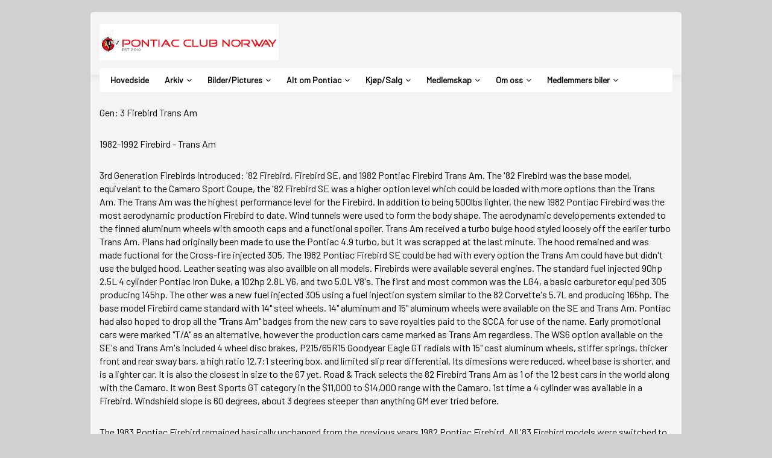

--- FILE ---
content_type: text/html; charset=UTF-8
request_url: https://pontiacclubnorway.no/1_27_Gen-3-Firebird-Trans-Am.html
body_size: 19748
content:
<!DOCTYPE html>
<html lang="no">
<head>
<!--RSS-->
<link href="index.php?rss=news" rel="alternate" type="application/rss+xml" title="Nyheter" />
<link href="index.php?rss=blog" rel="alternate" type="application/rss+xml" title="Blogg" />
<link href="index.php?rss=newsletter" rel="alternate" type="application/rss+xml" title="Arkiv for nyhetsbrev" />

<meta property="og:title" content="Pontiac Club Norway" /><meta property="og:description" content="Pontiac Club Norway er en landsomfattende klubb. Klubben har som mål å være representert på de store treffene Hot August Nights i Trondheim, Grensetreffet i Halden og NordNorgetreffet med eget telt og stand. Hver sommer arrangerer klubben landstreff for klubbens medlemmer. Ved Oslo Motorshow har vi også egen stand." /><link rel="stylesheet" href="//easyedit.b-cdn.net/nullstill23.css" media="print" onload="this.media='all'">
<link rel="stylesheet" href="https://maxcdn.bootstrapcdn.com/bootstrap/3.3.7/css/bootstrap.min.css">
<link rel="stylesheet" href="CSS/template_pcn.min.css?1763182561" type="text/css" media="screen" class="template-css">
<script src="//ajax.googleapis.com/ajax/libs/jquery/1.12.4/jquery.min.js" type="text/javascript"></script>
<link rel="stylesheet" href="https://cdnjs.cloudflare.com/ajax/libs/animate.css/3.5.2/animate.min.css">
<link rel="stylesheet" href="https://cdnjs.cloudflare.com/ajax/libs/font-awesome/4.7.0/css/font-awesome.min.css" media="print" onload="this.media='all'">



<!-- Få et slikt selgende nettsted på easyedit.no du også! ;-) -->
<meta charset="utf-8">
<meta http-equiv="X-UA-Compatible" content="IE=edge">
<meta name="viewport" content="width=device-width, initial-scale=1">
<TITLE>Gen: 3 Firebird Trans Am &raquo; Pontiac Club Norway</TITLE><meta name="description" content="Pontiac Club Norway er en landsomfattende klubb. Klubben har som mål å være representert på de store treffene Hot August Nights i Trondheim, Grensetreffet i Halden og NordNorgetreffet med eget telt og stand. Hver sommer arrangerer klubben landstreff for klubbens medlemmer. Ved Oslo Motorshow har vi også egen stand." /><meta name="keywords" content="Pontiac Club Norway, Pontiac, Norway, klubb, amcar, norsk, norge, gto, amcar, transam, Pontiac Formula Firebird, Formula, Firebird, Hot August Nights, Grensetreffet, NordNorgetreffet, Oslo Motorshow, landsomfattende klubb, Grensetreffet i Halden" />

<!-- Favicons -->
<link href="img/favicon.png" rel="icon">
<link href="img/apple-touch-icon.png" rel="apple-touch-icon">

</head>
<body id="easyedit-i-bruk" data-p="27" data-m="1"  id="body"><div class="bodywrapper">
  <!--==========================
    Top Bar
  ============================-->
  <section style="display:none;;" id="topbar" class="d-none d-lg-block">
    <div class="container clearfix">
      <div class="contact-info pull-left">
        <div class="contact-info pull-left">
        <i class="fa fa-envelope-o"></i> <a href="/cdn-cgi/l/email-protection#4f252a3b22363d210f28222e2623612c2022"><span class="__cf_email__" data-cfemail="670d02130a1e150927000a060e0b4904080a">[email&#160;protected]</span></a>
        <i class="fa fa-phone"></i> <a href="tel:+4790192021">+4790192021</a>
      </div>

      </div>
      <div class="social-links pull-right">
        <a target="_blank" style="display: none;" href="https://www.facebook.com/PontiacClubNorway" class="twitter"><i class="fa fa-twitter"></i></a>
        <a target="_blank" style="display: ;" href="https://www.facebook.com/groups/pontiacclubnorway" class="facebook"><i class="fa fa-facebook"></i></a>
        <a target="_blank" style="display: none;" href="#" class="instagram"><i class="fa fa-instagram"></i></a>
        <a target="_blank" style="display: none;" href="#" class="google-plus"><i class="fa fa-google-plus"></i></a>
        <a target="_blank" style="display: none;" href="https://www.youtube.com/user/markedskanalen" class="linkedin"><i class="fa fa-youtube-square"></i></a>
      </div>
    </div>
  </section>

  <!--==========================
    Header
  ============================-->
  <header id="header">
    <div class="container">

      <div id="logo" class="">
        <h1><a href="/" class="scrollto"><img src="/web_images/grafisk/pontiac-club-norway-toppbanner.png" style="border:0" id="WebsiteLogo" alt="Pontiac Club Norway" /></a></h1>
      </div>

      <nav id="nav-menu-container">
          <div class="basic21menu">
            <ul>
<li class="menu1"><a href="Forside"><span>Hovedside</span></a></li>
<li class="menu124"><a href="arkiv"><span>Arkiv</span></a><ul>
<li class="menu113"><a href="landstreffet"><span>Landstreffet</span></a></li>
<li class="menu126"><a href="merkebiltreff-i-trondheim"><span>Merkebiltreff i Trondheim</span></a></li>
<li class="menu130"><a href="merkebiltreff-i-halden"><span>Merkebiltreff i Halden</span></a></li>
</ul></li>
<li class="menu7"><a href="Bilder-Pictures"><span>Bilder/Pictures</span></a><ul>
<li class="menu129"><a href="ar-2025"><span>År 2025</span></a></li>
<li class="menu127"><a href="ar-2024"><span>År 2024</span></a></li>
<li class="menu128"><a href="ar-2023"><span>År 2023</span></a></li>
<li class="menu118"><a href="ar-2023"><span>År 2014</span></a><ul>
<li class="menu103"><a href="1_103_Hot-August-Night-2014.html"><span>Hot August Night 2014 </span></a></li>
<li class="menu104"><a href="1_104_Halden-treffet-2014.html"><span>Halden treffet 2014</span></a></li>
</ul></li>
<li class="menu119"><a href="ar-2013"><span>År 2013</span></a><ul>
<li class="menu98"><a href="1_98_Oslo-Motorshow-2013.html"><span>Oslo Motorshow 2013</span></a></li>
<li class="menu100"><a href="1_100_Nord-Norgetreffet-2013.html"><span>Nord-Norgetreffet 2013</span></a></li>
<li class="menu94"><a href="1_94_Hot-August-Nights-2013.html"><span>Hot August Nights 2013</span></a></li>
<li class="menu92"><a href="1_92_Trondheim-landstreff-2013.html"><span>Trondheim landstreff 2013</span></a></li>
</ul></li>
<li class="menu120"><a href="ar-2012"><span>År 2012</span></a><ul>
<li class="menu90"><a href="1_90_Malselv-midtsommertreff-2012.html"><span>Målselv midtsommertreff 2012</span></a></li>
<li class="menu91"><a href="1_91_Hot-August-Nights-2012.html"><span>Hot August Nights 2012</span></a></li>
<li class="menu89"><a href="1_89_Farsund-2012-Landstreffet-Nationals.html"><span>Farsund 2012 Landstreffet/Nationals</span></a></li>
<li class="menu87"><a href="1_87_Trondheims-motet-april-2012.html"><span>Trondheims møtet april 2012</span></a></li>
<li class="menu88"><a href="1_88_Nord-Norge-Treff-Mo-i-Rana.html"><span>Nord Norge Treff-Mo i Rana</span></a></li>
</ul></li>
<li class="menu121"><a href="ar-2011"><span>År 2011</span></a><ul>
<li class="menu80"><a href="1_80_Nord-Norge-Treffet-2011.html"><span>Nord Norge Treffet 2011</span></a></li>
<li class="menu82"><a href="1_82_Grensetreffet-Halden-2011.html"><span>Grensetreffet Halden 2011</span></a></li>
<li class="menu79"><a href="1_79_Hot-August-Nights-2011.html"><span>Hot August Nights 2011</span></a></li>
<li class="menu78"><a href="1_78_Halden-10-August-2011.html"><span>Halden 10 August 2011</span></a></li>
<li class="menu77"><a href="1_77_Hafjell-2011-Landstreff-Nationals.html"><span>Hafjell 2011 Landstreff/Nationals</span></a></li>
<li class="menu62"><a href="1_62_Hunderfossen-2011.html"><span>Hunderfossen 2011</span></a></li>
<li class="menu76"><a href="1_76_Halden-18-mai-2011.html"><span>Halden 18 mai 2011</span></a></li>
<li class="menu72"><a href="1_72_Halden-Januar-2011.html"><span>Halden Januar 2011</span></a></li>
<li class="menu74"><a href="1_74_Motorama-Fosen-2011.html"><span>Motorama Fosen 2011</span></a></li>
</ul></li>
<li class="menu122"><a href="ar-2010"><span>År 2010</span></a><ul>
<li class="menu61"><a href="1_61_Trondheim-2010.html"><span>Trondheim 2010</span></a></li>
<li class="menu15"><a href="1_15_Strommen-4.8.10.html"><span>Strømmen 4.8.10</span></a></li>
</ul></li>
<li class="menu93"><a href="bilder-fra-youngstorget"><span> bilder fra youngstorget</span></a></li>
<li class="menu8"><a href="1_8_Garasje-treff.html"><span>Garasje-treff</span></a></li>
</ul></li>
<li class="menu9"><a href="Alt-om-Pontiac"><span>Alt om Pontiac</span></a><ul>
<li class="menu33"><a href="takk"><span>Pontiac 1/4 mile og 0-60 mph.</span></a></li>
<li class="menu65"><a href="Pontiac-84-Dies-of-Indifference"><span>Pontiac, 84, Dies of Indifference</span></a></li>
<li><a target="_blank" href="https://oldcarmemories.com/pontiac-gto-history-part-4-1973-1974/"><span>Pontiac bilmodeller</span></a><ul>
<li class="menu23"><a href="gdpr"><span>Pontiac A-body</span></a><ul>
<li class="menu22"><a href="1_22_A-Muscle-Car-from-the-Start.html"><span>A Muscle Car from the Start</span></a></li>
<li class="menu51"><a href="1_51_A-Body-1961-1981.html"><span>A-Body 1961-1981</span></a></li>
</ul></li>
<li class="menu24"><a href="1_24_Pontiac-F-Body..html"><span>Pontiac F-Body.</span></a><ul>
<li class="item_active" class="menu27"><a href="1_27_Gen-3-Firebird-Trans-Am.html"><span>Gen: 3 Firebird Trans Am</span></a></li>
<li class="menu36"><a href="1_36_Gen-1-Firebird-Trans-Am.html"><span>Gen: 1 Firebird Trans Am</span></a></li>
<li class="menu37"><a href="1_37_Gen-2-Firebird-Trans-Am.html"><span>Gen: 2 Firebird Trans Am</span></a></li>
<li class="menu38"><a href="1_38_Gen-4-Firebird-Trans-Am.html"><span>Gen: 4 Firebird Trans Am</span></a></li>
</ul></li>
<li class="menu25"><a href="1_25_Pontiac-B-Body..html"><span>Pontiac B-Body.</span></a><ul>
<li class="menu40"><a href="1_40_Pontiac-Bonneville.html"><span>Pontiac Bonneville</span></a></li>
<li class="menu41"><a href="1_41_Pontiac-Star-Chief..html"><span>Pontiac Star Chief.</span></a></li>
<li class="menu26"><a href="datasystem"><span>1962 Catalina</span></a></li>
<li class="menu42"><a href="1_42_Pontiac-G-P.html"><span>Pontiac G/P</span></a></li>
<li class="menu17"><a href="1_17_Catalina-nascar.html"><span>Catalina nascar</span></a></li>
</ul></li>
<li class="menu63"><a href="1_63_Pontiac-Police-car.html"><span>Pontiac Police car ++</span></a></li>
</ul></li>
<li class="menu5"><a href="aktuelt"><span>Pontiac Racing History</span></a><ul>
<li class="menu18"><a href="1_18_Pontiac-Nascar-Historier.html"><span>Pontiac Nascar Historier</span></a></li>
<li class="menu19"><a href="1_19_Ray-Nichels-Racing-Story.html"><span>Ray Nichels Racing Story</span></a></li>
<li class="menu20"><a href="1_20_1957-Daytona-Grand-Nationals.html"><span>1957 Daytona Grand Nationals</span></a></li>
<li class="menu21"><a href="1_21_How-Pontiac-Built-Excitement.html"><span>How Pontiac Built Excitement</span></a></li>
<li class="menu54"><a href="1_54_Edward-Glenn-Fireball-Roberts.html"><span>Edward Glenn "Fireball" Roberts</span></a></li>
<li class="menu55"><a href="1_55_Smokey-Yunick-story.html"><span>Smokey Yunick "story"</span></a></li>
<li class="menu56"><a href="1_56_Everett-Cotton-Owens.html"><span>Everett "Cotton" Owens</span></a></li>
<li class="menu57"><a href="1_57_The-way-it-was.html"><span>The way it was</span></a></li>
<li class="menu58"><a href="1_58_The-first-Pontiac-race-car.html"><span>The first Pontiac race car</span></a></li>
<li class="menu59"><a href="1_59_Sportscar-vintage.html"><span>Sportscar vintage</span></a></li>
<li class="menu60"><a href="1_60_Solstice-GXP-Takes-Pike-s-Peak-Title.html"><span>Solstice GXP Takes Pike's Peak Title</span></a></li>
</ul></li>
<li class="menu84"><a href="1_84_Pontiac-motor-og-gear.html"><span>Pontiac motor og gear</span></a><ul>
<li class="menu32"><a href="1_32_Pontiac-motorkoder.html"><span>Pontiac motorkoder</span></a></li>
<li class="menu83"><a href="1_83_Momenter-for-Pontiac-motorer.html"><span>Momenter for Pontiac motorer!</span></a></li>
<li class="menu85"><a href="1_85_Pontiac-Automatkasse-id.html"><span>Pontiac Automatkasse id</span></a></li>
<li class="menu86"><a href="1_86_Automatic-Transmission-B.O.P.html"><span>Automatic Transmission B.O.P</span></a></li>
</ul></li>
<li class="menu6"><a href="1_6_Pontiac-links.html"><span>Pontiac links</span></a><ul>
<li class="menu10"><a href="1_10_Bildeler.html"><span>Bildeler</span></a></li>
<li class="menu11"><a href="1_11_Klubber.html"><span>Klubber</span></a></li>
<li class="menu12"><a href="1_12_Forum.html"><span>Forum</span></a></li>
<li class="menu13"><a href="1_13_Andre-nyttige.html"><span>Andre nyttige</span></a></li>
</ul></li>
<li class="menu31"><a href="Pontiac-koder"><span>Pontiac koder</span></a></li>
</ul></li>
<li class="menu45"><a href="KjA-p-Salg"><span>Kjøp/Salg</span></a><ul>
<li class="menu35"><a href="Klubbeffekter"><span>Klubbeffekter</span></a></li>
</ul></li>
<li class="menu112"><a href="medlemskap"><span>Medlemskap</span></a><ul>
<li class="menu34"><a href="bli-medlem"><span>Bli medlem!</span></a></li>
<li class="menu110"><a href="betaling"><span>Betaling</span></a></li>
</ul></li>
<li class="menu107"><a href="om-oss"><span>Om oss</span></a><ul>
<li class="menu105"><a href="kontakt-oss"><span>Kontakt oss</span></a></li>
<li class="menu4"><a href="some"><span>SOME</span></a></li>
<li class="menu117"><a href="terminliste"><span>Terminliste</span></a></li>
<li class="menu109"><a href="om-pcn"><span>Om PCN</span></a></li>
<li class="menu75"><a href="styret-pcn"><span>Styret PCN</span></a></li>
<li class="menu111"><a href="vedtekter"><span>Vedtekter</span></a></li>
</ul></li>
<li class="menu125"><a href="medlemmers-biler"><span>Medlemmers biler</span></a><ul>
<li class="menu115"><a href="Medlemsbiler"><span>Medlemsbiler</span></a></li>
<li class="menu44"><a href="Gamle-medlemsbilder"><span>Gamle medlemsbilder</span></a></li>
</ul></li>
</ul>
          </div>
          <script data-cfasync="false" src="/cdn-cgi/scripts/5c5dd728/cloudflare-static/email-decode.min.js"></script><script>
              $(".basic21menu > ul").addClass('nav-menu');
              $(".basic21menu ul > li").has( "ul" ).addClass('menu-has-children');
              $(".basic21menu > ul > li > ul > li >ul ").addClass('sub-menu');
              $(".basic21menu>ul>li.menu-has-children>a").addClass("dropdown-toggle").attr("data-toggle","dropdown"); 
          </script> 
      </nav><!-- #nav-menu-container -->
    </div>
  </header><!-- #header -->
<div class="innholdet">
  ﻿<p><span style="font-size: medium;">Gen: 3 Firebird Trans Am</span></p>
<p>1982-1992 Firebird - Trans Am</p>
<p>3rd Generation Firebirds introduced: '82 Firebird, Firebird SE, and 1982 Pontiac Firebird Trans Am. The '82 Firebird was the base model, equivelant to the Camaro Sport Coupe, the '82 Firebird SE was a higher option level which could be loaded with more options than the Trans Am. The Trans Am was the highest performance level for the Firebird. In addition to being 500lbs lighter, the new 1982 Pontiac Firebird was the most aerodynamic production Firebird to date. Wind tunnels were used to form the body shape. The aerodynamic developements extended to the finned aluminum wheels with smooth caps and a functional spoiler. Trans Am received a turbo bulge hood styled loosely off the earlier turbo Trans Am. Plans had originally been made to use the Pontiac 4.9 turbo, but it was scrapped at the last minute. The hood remained and was made fuctional for the Cross-fire injected 305. The 1982 Pontiac Firebird SE could be had with every option the Trans Am could have but didn't use the bulged hood. Leather seating was also availble on all models. Firebirds were available several engines. The standard fuel injected 90hp 2.5L 4 cylinder Pontiac Iron Duke, a 102hp 2.8L V6, and two 5.0L V8's. The first and most common was the LG4, a basic carburetor equiped 305 producing 145hp. The other was a new fuel injected 305 using a fuel injection system similar to the 82 Corvette's 5.7L and producing 165hp. The base model Firebird came standard with 14" steel wheels. 14" aluminum and 15" aluminum wheels were available on the SE and Trans Am. Pontiac had also hoped to drop all the "Trans Am" badges from the new cars to save royalties paid to the SCCA for use of the name. Early promotional cars were marked "T/A" as an alternative, however the production cars came marked as Trans Am regardless. The WS6 option available on the SE's and Trans Am's included 4 wheel disc brakes, P215/65R15 Goodyear Eagle GT radials with 15" cast aluminum wheels, stiffer springs, thicker front and rear sway bars, a high ratio 12.7:1 steering box, and limited slip rear differential. Its dimesions were reduced, wheel base is shorter, and is a lighter car. It is also the closest in size to the 67 yet. Road &amp; Track selects the 82 Firebird Trans Am as 1 of the 12 best cars in the world along with the Camaro. It won Best Sports GT category in the $11,000 to $14,000 range with the Camaro. 1st time a 4 cylinder was available in a Firebird. Windshield slope is 60 degrees, about 3 degrees steeper than anything GM ever tried before.</p>
<p>The 1983 Pontiac Firebird remained basically unchanged from the previous years 1982 Pontiac Firebird. All '83 Firebird models were switched to a T-handle automatic gearshift knob. Shift indicator changes for the Automatic Overdrive 700-R4. Midyear the L69 high output 305 was introduced. The carbed 190hp V8 was virtually identical to the L69 in the Z28 but used a different aircleaner assembly. Instead of the Camaro's dual snorkle aircleaner, the L69 Trans Am received yet another functional cold air intake designed to utilize the bulged hood. The Trans Am was selected as the DAYTONA 500 pace car. Pontiac sold 500 Daytona pace car replicas thru their dealerships. The limited edition cars featured full body ground effect skirts extending around the entire car. The front bumper grills were replaced with molded plastic panels, with the "Trans Am" script on the right panel. Also included were Recaro leather seats, special 15" "AERO" wheels with smooth covers, red gauge backlighting, leather appointments, Daytona 500 graphics, and a unique white and charcoal paint scheme. The pace cars were only available with the LU5 Crossfire injected 305 or the L69 carburated 305. Other special packages were also available such as the Recaro trim package which included the Recaro seats, and black paint with gold highlights.</p>
<p>1984 Pontiac Firebird Trans Am now available with the same ground effects as were used on the previous years pace car replica. Grill inserts in front fascia replaced with solid pieces. New 20 slot 15" aluminum wheels also available. For the 15th anniversary of the Trans Am, the 1984 Pontiac Firebird was released in another special limited edition Trans Am. Using the same body as the '83 Pontiac Firebird pace car replicas, but with new 16" 20 slot convex aluminum wheels with Goodyear P245/50VR16 unidirectional tires. The new wheel/tire combo was very similar to the current Corvette's P255/50ZR16 arrangement. This was the first appearance of 16" wheels on a third generation f-body. The 1500 15th Anniversary Trans Ams also included upgraded WS6 suspension with new 25mm rear sway bar vs the normal WS6's 23mm bar. The other features on the 1984 Pontiac Firebird included gray multitone and white leather Recaro interior, steering wheel, shifter, and parking brake handle, white striped taillights, white wheels, special blue stripes and blue hood decal, 4 wheel disc brakes, and ttops. The '84 Firebird that were available V8 engines were the LG4 and L69.<br /> <br /> The '84 Pontiac Firebird Trans Am drag coefficiant is .32 but capable of .29 with standard Aero wheels over the High-Tech turbo aluminums. At the time it was the most aerodynamic car GM ever produced</p>
<p>All '85 Firebird models undergo redevelopement to boost sales. LB9 Tuned Port Injected 305 is released. The new port fuel injected engine replaces the 305 H.O. as the hot ticket. Using a tuned runner design the 305 makes 215hp. The new engine gains attention but is not available with a manual transmission. The 1985 Pontiac Firebird with Carburated V6 is dropped and replaced with new multi port fuel injected 2.8L V6 making 135hp. Borg Warner 9 bolt differential is available for first time. The new positive traction rear end in the 1985 Firebird is said to be stronger than the Dana 44. New improvements in the '85 Firebird involve changing the interior by adding new Recaro styled seats, a new dash with redesigned gauges that use an embossed graph patterned background, new door panels, new T handle shifter for autos, new ergonomic console, updated stereo, dash mounted map pocket, and new ergonomic steering wheel bring the '85 Firebird to a new level. Further attempts to put the 1985 Pontiac Firebird Trans Am model into higher regard include a new digital dash and a new overhead console.The console in the 1985 Firebird includes two manually adjusted reminder wheels, a positionable map light, a removeable "Firebird" flashlight, and a small pocket for a garage door opener or sunglasses.<br /> <br /> T-tops in the '85 Firebird are also redesigned to use pin mounting rather than the previous years latches.1985 Firebird receives restyled nose with wrap-around strips known as "bumperettes" to replace the old grille/solid inserts. Wrap around strips also on bumper. New tail lenses introduced on 1985 Firebird.The classic Pontiac Firebird Trans Am "Power Bulge" hood discontinued in favor of new flat hood with twin louvered nostrils that are not functional. The 1985 Pontiac Firebird Trans Am receives restyled nose with integrated fog lights, new redesigned ground effects now standard. New "low density" taillights have grid pattern. Trans Am receives previous years suspension as standard, WS6 is upgraded with new larger sway bars. Aluminum 16" 20 slot wheels now available on all Trans Am's.<br /> <br /> Recaro option no longer available, but Recaro seats were.</p>
<p>All Firebirds received center, high-mounted stop lamps to comply with Federal legislation; these were placed on top of the back hatch window. New tail light lenses were now introduced on the base Firebird, completing the replacement of the "slit" or "louvered" taillight lenses that had been a Firebird signature since 1967. The 2.5L 4-cylinder engine was dropped, replaced by the multi-port fuel-injected 2.8L V6 as the standard engine. The Firebird S/E model was discontinued at the end of the year. The rubber vinyl wrap-around rear wing became standard on Trans Am (available only in black; as these wings aged, these and those offered on subsequent model-year vehicles would suffer from cracking and splitting problems), the Wing spoiler was a credit option on the Trans Am, and mandatory if the louvered rear window was ordered. Mid year, Pontiac introduced a new light-weight, cross-lace wheel, available for the Trans Am.<br /> <br /> 1986 Only 26 Trans Ams with the 305 H.O L69 were built in 1986; it was discontinued because of fuel vapor lock (boiling) problems. The 305 TPI engine output was decreased from 210 hp to 190 hp. Paint RPO's were changed to reflect the new base-coat/clear-coat paint process. American Sunroof (ASC), licensed by Chevrolet to build the 1987 Camaro convertible, also built three 1986 Trans Am convertibles as a "design exercise".<br /> <br /> In spite of rumors abound there were NO L98 (350ci TPI) cars made in 1986 according to Pontiac.</p>
<p>The Firebird body remained basically unchanged. All center, high-mounted stop lamps were relocated to a new position between the spoiler and the rear deck lid, and the large Firebird hood emblem disappeared forever. All V8's now received factory roller camshafts, and faced with consumer demands for more power, GM officially released the new 5.7L with tuned port fuel injection. Available only with an automatic transmission, it produced 210 hp and takes the top performance seat from the 5.0L TPI. L69 production is stopped, leaving the LG4 as the only remaining carbureted V8 used in the F-body. Trans Am GTA (Gran Turismo Americano) was introduced, available with the LB9 305 TPI engine (which was returned to 215 hp) or the L98 350 TPI. Gold 16-inch, flat-mesh, diamond-spoke wheels were standard on GTA, with 16-inch, 20-slot wheels standard on Trans Am.<br /> <br /> Firebird Formula was re-introduced, available with a choice of V8's (LG4, LB9 305 TPI, or L98 350 TPI), 16-inch convex wheels, and the earlier Trans Am "Turbo Bulge" hood. The wrap-around wing was updated and now standard on Trans Am and Formula; the regular, flat-surfaced spoiler from earlier Trans Am models was now made standard on Firebird. Trans Am and Formula were also offered with an optional 140 mph speedometer.<br /> <br /> 1987 WS6 was standard equipemnt on the Formula and GTA from 1987 - 1992, and optional on the Trans Am. WS6 from 1987 thru 1992 included 36mm front sway bars, 24mm rear sway bars, high speed steering box, gas filled struts and 16" Wheels with 235/50R16 Tires. Later WS6 cars used ZR rated tires.<br /> <br /> The Trans Am GTA was Pontiac's pride and joy with a standard 5.7L 350 Tuned Port Injection (TPI). Many people like to say that the engine itself was pulled directly out of the C4 Corvette, which itself began using the engine in 1985, but the heads on the Corvette were aluminum whereas the Firebird heads were cast Iron, although it did give the GTA performance numbers comparable to GM's flagship performance platform from whence it came. The GTA came with a standard TH-700R4 (4L60) automatic transmission, A/C, new seats with inflatable lumbar and side bolsters, special door panels, epoxy-filled emblems, body-colored ground effects, a special GTA horn button, and the legendary WS6 performance handling package. All of these options were packaged into the Trans Am under the RPO code Y84, and the model was produced until the end of Third Generation F-body production in 1992.<br /> <br /> Dealerships could Finally order a Firebird Convertible from an approved manufacturer. ASC (American Sunroof Company, Later "American Specialty Cars")(of ASC McLaren fame) offered Pontiac Dealerships a Firebird/Formula/Trans Am/GTA convertible. ASC was contracted to do all of the official F-body Convertibles from 1987-1992. However due to fuel economy restrictions mandated by the EPA, a convertible Firebird would have been assessed a $1200 Gas guzzler tax because the LB9 &amp; L98 when paired with a Trans Am or GTA would have been lower than 22.5 average MPG. For this reason Pontiac did not directly offer a convertible through dealers like the Camaro. The Conversion of the Firebird was identical to the "Factory" Camaros made the particular model year. The exception was the obvious cosmetic changes, the rear quarter caps, spoiler (Which was a Base spoiler Wing cut off) and the high mount 3rd brake light were Firebird convertible specific.<br /> <br /> To order a Firebird Convertible the dealership would order a T-top Firebird and have it Drop shipped to ASC, One Sunroof Center, Southgate, MI 48195 for the conversion along side "Factory" Camaros. Once complete, ASC would ship the now Firebird convertible to the participating dealership for delivery. This remained the procedure for dealerships through the 1989 model year. According to ASC they did not convert any Firebirds for the 1990 model year. As popularity increased and car became lighter &amp; more aerodynamic for the 1991 model year the process was simplified as Pontiac offered a convertible through normal dealer ordering channels via RPO's. A Total of 173 Firebird Convertibles were reported by ASC for 1987.</p>
<p>The Firebird remained basically unchanged. The 170 hp LG4 carbureted 5.0L V8 was dropped in favor of the new 170 hp L03 5.0L V8 with throttle body injection. All V8's engines received serpentine belt systems and the A/C compressors were moved to the passenger's side of the engine, de-cluttering the engine compartment. The Firebird Formula received new high tech 16x8" aluminum wheels with distinctive silver "WS6" center caps. The GTA wheels were slightly restyled, and the convex 16-inch wheels were dropped as all Trans Ams received the 16x8" diamond-spoke aluminum wheels, available in different colors (white, red, charcoal, and black) in addition to the GTA's gold. The GTA received new a steering wheel with integral radio controls.<br /> <br /> The Trans Am was made available with body-colored ground effects like those on the GTA. The optional convertible model also carried over, and now optional on the GTA was a new "notchback" hatch: rather than the large, glass hatchback that had been common to the Third Generation Firebird, the optional notchback consisted of a fiberglass trunk lid with a small, flat, vertical glass window. The notchback also incorporated redesigned rear seatbacks with integral headrests. The notchback became popular with onlookers, who often assumed the notchback-equipped GTA was a Ferrari, thereby encouraging some owners of the type to dub their GTA the "Ferrari Back." Many Trans Am owners were unaware that the $800 notchback option was even available, and for those who were, the vehicle typically had to be ordered from the factory, on a six-month waiting list, as the notchback was retrofitted to the vehicle. In rare instances, a dealership would get a notchback-equipped GTA on their lot. Another reason for the relative obscurity of the notchback is that the sales information was not very well disseminated to Pontiac salespeople, so many of them had no idea it was available as an option.<br /> <br /> As attractive as the notchback was, GTA owners were constantly plagued with structural and cosmetic issues with the design. The fiberglass would blister, causing surface bubbles resembling a bad case of acne. The Pontiac repair solutions were simply to sand the notchback down and repaint it, but the problem would always return, and GTA owners could expect multiple trips in order to achieve a final repair of the problem, or to have a new notchback installed. The notchback was intended to carry over and be standard-issue on the 1989 20th Anniversary GTA, but the plan never materialized; the aforementioned quality control issues apparently caused GM not to carry it over to the next year..<br /> <br /> ASC continued to offer a Convertible for dealerships in 1988. A total of 104 Firebird Convertibles are reported from ASC for Pontiac Dealerships.<br /> <br /> Tuned Port Injection L98 350ci factory under rated at 230hp and 330ft.lbs of torque. 0-60 5.4 sec, standing quarter mile 13.6 @ 103mph.<br /> <br /> Trans Am GTA production figures US:9765 Canadian:1261</p>
<p>GM made a new dual catalytic converter exhaust system (RPO code N10) available, freeing up 13% more power from some LB9 with M5 - and L98-equipped Formulas and Trans Ams; so equipped, LB9 engine output was increased to 225 hp while the L98 increased to 235 hp. The N10 option remained available throughout the balance of the Third Generation production run, however the L98 powerplant was only available with an automatic transmission, whereas the LB9/N10 combination could only be coupled to a 5-speed manual (RPO code MM5) and a limited-slip differential (RPO code G80) using a 3.45 performance axle ratio (RPO code GM3). According to a March 1990 (Vol. 35, No. 9) Car and Driver article, when the latter set of options were combined into the relatively unassuming (and 300-pounds-lighter) Formula body, which shared same WS6 suspension with the top-end Trans Am GTA, it created a "sleeper" Firebird that could out-perform the heavier Trans Am GTA (even when equipped with the L98 engine) at a roughly 30% lower sticker price. Car and Driver also reported that, aside from the special-edition Turbo Trans Am offered only in 1989, these "sleeper" Formulas were the fastest Third-Generation Firebirds capable of accelerating from 0-60 mph in under 7 seconds and boasting a top speed of more than 135 mph (217 km/h) (quite impressive for the day). Although not an exhaustive comparison, these claims would seem to be supported by a simple examination of the weight-to-power ratios of both models: a 225 hp Formula at a curb weight of 3,300 lb (1,497 kg) versus a 235 hp Trans Am GTA at a curb weight of 3,600 lb (1,633 kg); the weight-to-power ratio for the Formula is 14.67 lb/hp compared to 15.32 lb/hp for the Trans Am GTA. According to the same Car and Driver article, very few of these "sleeper" Formulas hit the streets; only about 50 were built each model year, as almost all LB9-equipped Formulas came with an automatic transmission which disqualified them from receiving the high-performance N10 and GM3 options.<br /> <br /> Firebirds optioned with T-tops received new ACRYLIC plastic tops made by Leximar for GM. The new tops were lighter in weight and tinted darker, but were more dome shaped and aged rapidly. GM replaced many sets with tops made of glass under warranty, but the Acrylic tops continued as standard-issue through 1992. All Firebirds optioned with rear disc brakes now received PBR brake calipers and larger brake rotors, which resolved issues encountered with previous-model rear discs and increased stopping power. Introduction of GM's Vehicle Anti Theft System (VATS) or PASS-Key made all Firebirds more theft-resistant. The system was adapted from GM's higher-end Corvette and Cadillac vehicles in response to an escalating trend among car thieves to target the Camaro and Firebird. VATS incorporated a small resistor into the ignition key shaft which was read by a sensor when the key was inserted. VATS-equipped cars also displayed anti-theft system warning decals in the lower rear corners of the side windows. A new CD player was offered, shoulder belts were added in the back seat, and the convertible model carried over.<br /> <br /> The Trans Am was selected to pace the Indianapolis 500, and Pontiac marketed another pace car replica. This special, 20th Anniversary Turbo Trans Am (TTA), based on the GTA, was only available in white with a tan interior, and came equipped with the turbocharged Buick 3.8L V6, originally developed for the Buick Regal Grand National. At the time, these replicas were as close to the actual pace car as any replica previously offered; the only differences between the replica cars and those that actually were on the track during the race were the additions of strobe lights and safety equipment to the latter. 1,555 were produced, 5 of those being test cars. Out of 1,550 cars produced by PAS, the actual pace cars were randomly selected and sent to Indy for testing and modification, and when the TTA was released to the public, they were underrated in power. Not all came with T-tops or with leather interior; there were hardtops and cloth-interior cars. But every TTA had an automatic transmission &#1087;&#1111;&#1029; the TH2004R. Still, the TTA was, at the time, widely regarded as the fastest production car in existence &#1087;&#1111;&#1029; ironically a title it had briefly (at least for 1989) usurped from its GM stablemate that had supplied the engine: the Buick Regal Grand National (although as noted above, the LB9/N10/MM5/GM3-equipped Formula was quite possibly a close contender as well). Performance numbers obtained by Car and Driver during a June 1989 test of the TTA seemed to support such a claim. The five test TTA's, because they were for pre-production use, were pulled off of the assembly line without regard to color, and therefore were not necessarily white. At least two of these test cars were sold to private individuals, so there are at least two extremely rare, non-white, factory TTA's in existence; in fact, one is known to be red. Only three convertible TTA's were built by ASC, one of which was bought by the president of PAS, with the other two falling into private hands.<br /> <br /> TTA production figures:<br /> <br /> 1,321 T-Top &amp; Leather Interior<br /> 187 T-Top &amp; Cloth Interior<br /> 24 Hardtop &amp; Leather Interior <br /> 15 Hardtop &amp; Cloth Interior (Base)<br /> 3 Convertible (prev. T-Top) &amp; Leather int.<br /> 4 Test Cars with T-Top &amp; Cloth Interior <br /> 1 Test Car with Hardtop &amp; Leather Interior <br /> <br /> ASC continued to make Convertibles for Pontiac dealerships. A total of 330 Convertibles were reported by ASC. A portion of those were 350 powered Convertibles. Interestingly 1989 was the First year a US Dealership could order T-top and a 350 Engine in a firebird. Since all Convertibles started as a CC1 (T-Top) car and converted by ASC 1989 would also be the only year to get a 350 powered Convertible for the Firebird.<br /> <br /> 1989 Firebird Convertible production figures From 1989 ASC order logs<br /> <br /> 3 - TURBO TRANS AM (V6 Turbo)<br /> 140 - GTA or Trans Am -w/L98 (350 TPI)<br /> 42 - FORMULA 350 - w/L98 (350 TPI)<br /> 9 - GTA or Trans Am LB9 "F" (305 TPI)<br /> 16 - FORMULA - W/LB9 (305 TPI)<br /> 4 - Trans Am LO3 "E" (305 TBI)<br /> 58 - Firebird or Formula - W/LO3 (305 TBI)<br /> 38 - Firebird - W/LB8 (2.8L V6)<br /> 10 - Exported<br /> 4 - Unknown<br /> - - -<br /> <br /> 324 Produced (Data from 1989 ASC order logs)<br /> <br /> As a side note there are a known 4 L98 Powered Camaros made in 1987, making the total number of L98 Powered Firebird and Camaro Convertibles produced some of the rarest and sought after third Gens made with a total of under 200 produced for both lines all years combined.</p>
<p>1990 A driver's side air bag was made standard. The Firebird interior again received a re-design, this time the changes were much less drastic: the lower dash and under-dash panels were altered, and accessory switches were moved to a new panel above the heater and radio controls. The console got a new shift indicator and different leather boot, steering wheel mounted radio controls disappeared from the GTA (due to the addition of the airbag), and the L98 engine was no longer offered in the T-top cars due to fuel economy regulations. The LB9 and L98 platforms were updated with new speed density fuel injection, and the elimination of the MAF sensor reduced production costs and supposedly improved performance. All L98-equipped cars now received the N10 dual catalytic converters as standard, which technically was a mid year change for 1989.<br /> <br /> Like the Camaro, the 1990 Firebird only received a half-year production run, as Pontiac labored to release the re-styled 1991 model. Production ceased on December 31, 1989.<br /> <br /> ASC reported making no Firebird Convertibles for 1990.</p>
<p>All 1991Pontiac Firebird models received restyled noses loosely fashioned after "Banshee" show car as Pontiac was developing the new fourth generation platform. 1991 Pontiac Firebird Trans Am's ground effects restyled as well. 1991 Pontiac Firebird base model available with 1991 Pontiac Firebird Trans Am ground effects. Trans Am and 1991 Firebird Formula receive new fiberglass constructed flat wrap-around wing spoilers. The new styling brought higher sales, up from 1990's sales.<br /> <br /> All L98 cars now receive N10 dual cats standard. Trans Am and '91 Firebird GTA get updated 2 piece taillights with "PONTIAC" scripted in orange across the panels. Center high mounted stop lamps move to inside top edge of hatch. '91Firebird convertible reintroduced. Firebirds with ttops were sent to ASC for conversion to convertibles. Previously ASC converted cars for customers but it had never been through GM. The '91 Firebird convertible was available with the LHO 3.1L V6, the L03 5.0 V8, and the LB9 5.0 V8. Production improvements led to use of new body sealants that added to the rigidity of the body.</p>
<p>1992 Final year for third generation platform. 1992 provided few changes in the 1992 Pontiac Firebird models. Mid-year tuned port injected cars received blank throttle body plates rather than the "TUNED PORT INJECTION" plates of prior years, and black painted valve covers rather than the previous years silver components. The end of the L98 in the Corvette led to rough cast runners finding their way into L98 birds. Some '92 Firebird models received special rubber snubbers on the rear hatch frame designed to make the hatch more stable. Very few 1992 Pontiac Firebird Trans Am's, GTA's, and 1992 Firebird Formula's were produced this year as some buyers were waiting for the new 93. Firehawk was introduced. Built by SLP, the car featured a modified L98 350 and a ZF 6-speed manual transmission. Only 25 Firehawks were built, with sticker prices in the $40,000 range. Below are the specifics:<br /> <br /> 11 of the cars had the "Competition Package" 3 of the cars were produced with aluminum-block engines 4 of the cars were painted colors other than the mandatory Red. One was aqua, one was white, one was blue, and one was green. One car had T-Tops One car was a Trans Am Convertible. This was also the last 1992 car built. The 1992 option code for an SLP car was B4U. Although the last car produced in 1992 is listed as car #27, only 25 Firehawks were produced. Car no.'s 18 and 23 were cancelled and never built.</p>
<p>Produksjonsantallene 82-92.</p>
<p>1982</p>
<table border="0" cellspacing="0" cellpadding="0">
<tbody>
<tr>
<td>
<p>YEAR</p>
</td>
<td>
<p>Firebird Base</p>
</td>
<td>
<p>Firebird S/E</p>
</td>
<td>
<p>Trans Am</p>
</td>
<td>
<p>Total Production</p>
</td>
</tr>
<tr>
<td>
<p>1982</p>
</td>
<td>
<p>41 683 - Cars Produced</p>
</td>
<td>
<p>21 719 - Cars Produced</p>
</td>
<td>
<p>52 962 - Cars Produced</p>
</td>
<td>
<p>116 364 - Total cars produced</p>
</td>
</tr>
</tbody>
</table>
<p><br /> 1983</p>
<table border="0" cellspacing="0" cellpadding="0">
<tbody>
<tr>
<td>
<p>YEAR</p>
</td>
<td>
<p>Firebird Base</p>
</td>
<td>
<p>Firebird S/E</p>
</td>
<td>
<p>Trans Am</p>
</td>
<td>
<p>Total Production</p>
</td>
</tr>
<tr>
<td>
<p>1983</p>
</td>
<td>
<p>32 020 - Cars Produced</p>
</td>
<td>
<p>10 934 - Cars Produced</p>
</td>
<td>
<p>31 930 - Cars Produced</p>
</td>
<td>
<p>74 884 - Total cars produced</p>
</td>
</tr>
</tbody>
</table>
<p><br /> 1984</p>
<table border="0" cellspacing="0" cellpadding="0">
<tbody>
<tr>
<td>
<p>YEAR</p>
</td>
<td>
<p>Firebird Base</p>
</td>
<td>
<p>Firebird S/E</p>
</td>
<td>
<p>Trans Am</p>
</td>
<td>
<p>Total Production</p>
</td>
</tr>
<tr>
<td>
<p>1984</p>
</td>
<td>
<p>62 621 - Cars Produced</p>
</td>
<td>
<p>10 309 - Cars Produced</p>
</td>
<td>
<p>55 374 - Cars Produced</p>
</td>
<td>
<p>128 304 - Total cars produced</p>
</td>
</tr>
</tbody>
</table>
<p><br /> 1985</p>
<table border="0" cellspacing="0" cellpadding="0">
<tbody>
<tr>
<td>
<p>YEAR</p>
</td>
<td>
<p>Firebird Base</p>
</td>
<td>
<p>Firebird S/E</p>
</td>
<td>
<p>Trans Am</p>
</td>
<td>
<p>Total Production</p>
</td>
</tr>
<tr>
<td>
<p>1985</p>
</td>
<td>
<p>46 644 - Cars Produced</p>
</td>
<td>
<p>5 208 - Cars Produced</p>
</td>
<td>
<p>44 028 - Cars Produced</p>
</td>
<td>
<p>95 880 - Total cars produced</p>
</td>
</tr>
</tbody>
</table>
<p><br /> 1986</p>
<table border="0" cellspacing="0" cellpadding="0">
<tbody>
<tr>
<td>
<p>YEAR</p>
</td>
<td>
<p>Firebird Base</p>
</td>
<td>
<p>Firebird S/E</p>
</td>
<td>
<p>Trans Am</p>
</td>
<td>
<p>Total Production</p>
</td>
</tr>
<tr>
<td>
<p>1986</p>
</td>
<td>
<p>59 334 - Cars Produced</p>
</td>
<td>
<p>2 259 - Cars Produced</p>
</td>
<td>
<p>48 870 - Cars Produced</p>
</td>
<td>
<p>110 465 - Total cars produced</p>
</td>
</tr>
</tbody>
</table>
<p><br /> 1987</p>
<p> </p>
<table border="0" cellspacing="0" cellpadding="0">
<tbody>
<tr>
<td>
<p>YEAR</p>
</td>
<td>
<p>Firebird Base</p>
</td>
<td>
<p>Firebird Formula</p>
</td>
<td>
<p>Trans Am</p>
</td>
<td>
<p>G T A</p>
</td>
<td>
<p>Total Production</p>
</td>
</tr>
<tr>
<td>
<p>1987</p>
</td>
<td>
<p>42 058 - Cars Produced</p>
</td>
<td>
<p>13 164 - Cars Produced</p>
</td>
<td>
<p>21 788 - Cars Produced</p>
</td>
<td>
<p>11 102 - Cars Produced</p>
</td>
<td>
<p>88 612 - Total cars produced</p>
</td>
</tr>
</tbody>
</table>
<p><br /> <br /></p>
<p>1988</p>
<table border="0" cellspacing="0" cellpadding="0">
<tbody>
<tr>
<td>
<p>YEAR</p>
</td>
<td>
<p>Firebird Base</p>
</td>
<td>
<p>Firebird Formula</p>
</td>
<td>
<p>Trans Am</p>
</td>
<td>
<p>Trans Am 1LE</p>
</td>
<td>
<p>G T A</p>
</td>
<td>
<p>Total Production</p>
</td>
</tr>
<tr>
<td>
<p>1988</p>
</td>
<td>
<p>28 473 - Cars Produced</p>
</td>
<td>
<p>13 475 - Cars Produced</p>
</td>
<td>
<p>8 790 - Cars Produced</p>
</td>
<td>
<p>3 - Cars Produced</p>
</td>
<td>
<p>11 214 - Cars Produced</p>
</td>
<td>
<p>62 445 - Total cars produced</p>
</td>
</tr>
</tbody>
</table>
<p><br /> 1989</p>
<table border="0" cellspacing="0" cellpadding="0">
<tbody>
<tr>
<td>
<p>YEAR</p>
</td>
<td>
<p>Firebird   Base</p>
</td>
<td>
<p>Firebird   Formula</p>
</td>
<td>
<p>Trans Am</p>
</td>
<td>
<p>Turbo   Trans Am</p>
</td>
<td>
<p>G T A</p>
</td>
<td>
<p>Firebird   Convertible</p>
</td>
<td>
<p>Trans Am   1LE</p>
</td>
<td>
<p>Total   Production</p>
</td>
</tr>
<tr>
<td>
<p>1989</p>
</td>
<td>
<p>31 876   - Cars Produced</p>
</td>
<td>
<p>16 670 - Cars Produced</p>
</td>
<td>
<p>5 701 - Cars Produced</p>
</td>
<td>
<p>1 555 - Cars cars produced</p>
</td>
<td>
<p>8 081 - Cars cars produced</p>
</td>
<td>
<p>396 - Cars cars produced</p>
</td>
<td>
<p>26 - Cars cars produced</p>
</td>
<td>
<p>64 409 - Total cars produced</p>
</td>
</tr>
</tbody>
</table>
<p><br /> 1990</p>
<p> </p>
<table border="0" cellspacing="0" cellpadding="0">
<tbody>
<tr>
<td>
<p>YEAR</p>
</td>
<td>
<p>Firebird Base</p>
</td>
<td>
<p>Firebird Formula</p>
</td>
<td>
<p>Trans Am</p>
</td>
<td>
<p>Trans Am 1LE</p>
</td>
<td>
<p>G T A</p>
</td>
<td>
<p>Total Production</p>
</td>
</tr>
<tr>
<td>
<p>1990</p>
</td>
<td>
<p>12 612 - Cars Produced</p>
</td>
<td>
<p>4 834 - Cars Produced</p>
</td>
<td>
<p>1 056 - Cars Produced</p>
</td>
<td>
<p>4 - Cars Produced</p>
</td>
<td>
<p>1 447 - Cars Produced</p>
</td>
<td>
<p>20 553 - Total cars produced</p>
</td>
</tr>
</tbody>
</table>
<p><br /> <br /></p>
<p>1991</p>
<table border="0" cellspacing="0" cellpadding="0">
<tbody>
<tr>
<td>
<p>YEAR</p>
</td>
<td>
<p>Firebird Base</p>
</td>
<td>
<p>Firebird Formula</p>
</td>
<td>
<p>Firebird Convertible</p>
</td>
<td>
<p>Trans Am</p>
</td>
<td>
<p>Trans Am 1LE</p>
</td>
<td>
<p>Trans Am Convertible</p>
</td>
<td>
<p>G T A</p>
</td>
<td>
<p>Firehawk</p>
</td>
<td>
<p>Total Production</p>
</td>
</tr>
<tr>
<td>
<p>1991</p>
</td>
<td>
<p>37 162 - Cars Produced</p>
</td>
<td>
<p>5 490 - Cars Produced</p>
</td>
<td>
<p>950 - Cars Produced</p>
</td>
<td>
<p>3 452 - Cars Produced</p>
</td>
<td>
<p>6 - Cars Produced</p>
</td>
<td>
<p>555 - Cars Produced</p>
</td>
<td>
<p>2 915 - Cars Produced</p>
</td>
<td>
<p>8 - Cars Produced</p>
</td>
<td>
<p>51 184 - Total cars produced</p>
</td>
</tr>
</tbody>
</table>
<p><br /> 1992</p>
<table border="0" cellspacing="0" cellpadding="0">
<tbody>
<tr>
<td>
<p>YEAR</p>
</td>
<td>
<p>Firebird Base</p>
</td>
<td>
<p>Firebird Formula</p>
</td>
<td>
<p>Firebird Convertible</p>
</td>
<td>
<p>Trans Am</p>
</td>
<td>
<p>Trans Am 1LE</p>
</td>
<td>
<p>Trans Am Convertible</p>
</td>
<td>
<p>G T A</p>
</td>
<td>
<p>Firehawk</p>
</td>
<td>
<p>Total Production</p>
</td>
</tr>
<tr>
<td>
<p>1992</p>
</td>
<td>
<p>22 499 - Cars Produced</p>
</td>
<td>
<p>1 017 - Cars Produced</p>
</td>
<td>
<p>1 265 - Cars Produced</p>
</td>
<td>
<p>969 - Cars Produced</p>
</td>
<td>
<p>9 - Cars Produced</p>
</td>
<td>
<p>663 - Cars Produced</p>
</td>
<td>
<p>508 - Cars Produced</p>
</td>
<td>
<p>17 - Cars Produced</p>
</td>
<td>
<p>27 569 - Total cars produced</p>
</td>
</tr>
</tbody>
</table>
  </div>
  <!--==========================
    Footer
  ============================-->
  <footer id="footer">
    <div class="container">
      <div class="row">
        <div class="col-lg-4">
          <h1>Om PCN</h1>
<p><span style="font-size: 14pt;">Pontiac Club Norway ble stiftet i 2010 og er en landsomfattende klubb med ca 250 betalende medlemmer. Klubben har som mål å være representert på de store treffene&nbsp;Festningstreffet i Trondheim, Grensetreffet i Halden og NordNorgetreffet med eget telt og stand. Hver sommer arrangerer klubben landstreff for klubbens medlemmer. Ved Oslo Motorshow har vi også egen stand.</span></p>
<p><span style="font-size: 14pt;"></span></p>
<p><iframe style="display: none;" width="300" height="150"></iframe><iframe style="display: none;" width="300" height="150"></iframe></p>
        </div>
        <div class="col-lg-4">
          <h1>Meny</h1>
<ul>
<li><span style="font-size: 14pt;"><a href="bli-medlem">Innmelding</a></span></li>
<li><span style="font-size: 14pt;"><a href="kontakt-oss">Kontakt oss</a></span></li>
<li><span style="font-size: 14pt;"><a href="styret-pcn">Styret i PCN</a></span></li>
<li><span style="font-size: 14pt;"><a href="terminliste">Terminliste</a></span></li>
</ul>
<h5><span style="font-size: 14pt;">Medlem av Amcar Norway<br /></span></h5>
<p><span style="font-size: 14pt;"><a href="https://www.amcar.no/medlemsfordeler" target="_blank"><img class="img-thumbnail" src="web_images/grafisk/amcar-logo-low.png" alt="Amcar Norway" width="70%" height="NaN" /></a></span></p>
<p><span style="font-size: 14pt;"></span></p>
<iframe style="display: none;" width="300" height="150"></iframe><iframe style="display: none;" width="300" height="150"></iframe>
        </div>
        <div class="col-lg-4">
          <h1>Copyright</h1>
<p><span style="font-size: 14pt;">Copyright (c) 2023 Pontiac Club Norway</span></p>
<p><span style="font-size: 14pt;"><img class="img-thumbnail" style="margin: 2px;" src="web_images/grafisk/logo-pcn-web-2023-01.jpg" alt="Logo Pontiac Club Norway" width="70%" height="NaN" /></span></p>
<p><iframe style="display: none;" width="300" height="150"></iframe><iframe style="display: none;" width="300" height="150"></iframe></p>
        </div>
      </div>
    </div>
  </footer><!-- #footer -->

  <a href="#" class="back-to-top"><i class="fa fa-chevron-up"></i></a>


  
 


  <style>
    :root {
   --standard-color1:rgb(46, 55, 95);
   --standard-color2:rgb(242, 38, 19);
   
   --light-standard-color1:rgb(241, 242, 248);
   
   --callout: rgb(242, 38, 19);

	 --standard-font-color:rgb(0, 0, 0);
   --standard-font-size :16px;
      
   --light-standard-color:rgb(241, 242, 248);

      
   --standard-green:#5cb85c;
   --darker-green:#3c763d;
   --hover-green:#459a45;
   --very-light-green:#dff0d8;
   --darker-light-green:#d6e9c6;
      
   --standard-blue:rgb(40, 94, 165);
   --darker-blue:#245482;
   --hover-blue:rgb(33, 77, 135);
      
      
   --standard-lightblue:#5bc0de;
   --darker-lightblue:#53b3d1;
   --hover-lightblue:#57b3d1;
   --very-light-lightblue:#d9edf7;

  
   --standard-orange:#f0ad4e;
   --darker-orange:#db9434;
   --hover-orange:#eea236;
   --very-light-orange:#fcf8e3;
      
   --standard-red:#d9534f;
   --darker-red:#c43c38;
   --hover-red:#d43f3a;
   --very-light-red:#f2dede;
      
   --standard-light:#ffffff;
   --standard-darker-light:#ebebeb;
   --standard-light-font-color:#707070;
      
    --high-contrast-background-color:rgb(46, 55, 95);
    --high-contrast-text-color:rgb(255, 255, 255);
    --middle-contrast-background-color:rgb(134, 143, 181);
    --middle-contrast-text-color:rgb(255, 255, 255);
          --low-contrast-background-color:rgb(235, 235, 235);

   --gdpr-background:#3b3646;
   --gdpr-headline:#ee4b5a;
   --gdpr-message:#ffffff;
   --gdpr-border:;
   --gdpr-button-text-color: #000000;
   --button-border-width-standard: 4px;
      
    }
    
        /****************standard colors********************/
    .btn .fa {transition: 0.5s;}
.btn {border: var(--button-border-width-standard) solid transparent;}   
.btn-default{color: var(--standard-color1) !important;background-color: transparent !important;border-color: var(--standard-color1);}
.btn-defaultinvers:hover{color: var(--standard-color1) !important;background-color:transparent !important;border-color: var(--standard-color1) !important;}
.btn-default i.fa, .btn-defaultinvers:hover i.fa {color: var(--standard-color1)!important;}
.btn-default:hover, .btn-defaultinvers {color: #fff!important;background-color: var(--standard-color1)!important;border-color: var(--standard-color1)!important;}
.btn-default:hover i.fa, .btn-defaultinvers i.fa {color: #fff!important;}
    
.btn-success, .btn-successinvers:hover{color: #fff!important;background-color: var(--standard-green);border-color: var(--darker-green);}
.btn-success i.fa {color: #fff!important;}
.btn-success:hover {color: #fff!important;background-color: var(--darker-green);border-color: var(--darker-green);}
.btn-success:hover i.fa {color: #fff!important;}
.btn-successinvers {color: var(--darker-green)!important;background-color: #fff;border-color: var(--darker-green);}
.btn-successinvers i.fa {color: var(--darker-green) !important;} 
.btn-successinvers:hover i.fa {color: #fff !important;} 
    
.btn-primary, .btn-primaryinvers:hover{color: #fff!important;background-color: var(--standard-blue);border-color: var(--darker-blue);}
.btn-primary i.fa {color: #fff!important;}
.btn-primary:hover {color: #fff!important;background-color: var(--darker-blue);border-color: var(--darker-blue);}
.btn-primary:hover i.fa {color: #fff!important;}
.btn-primaryinvers {color: var(--darker-blue)!important;background-color: #fff;border-color: var(--darker-blue);}
.btn-primaryinvers i.fa {color: var(--darker-blue) !important;} 
.btn-primaryinvers:hover i.fa {color: #fff !important;} 
    
.btn-info, .btn-infoinvers:hover{color: #fff!important;background-color: var(--standard-lightblue);border-color: var(--darker-lightblue);}
.btn-info i.fa {color: #fff!important;}
.btn-info:hover {color: #fff!important;background-color: var(--darker-lightblue);border-color: var(--darker-lightblue);}
.btn-info:hover i.fa {color: #fff!important;}
.btn-infoinvers {color: var(--darker-lightblue)!important;background-color: #fff;border-color: var(--darker-lightblue);}
.btn-infoinvers i.fa {color: var(--darker-lightblue) !important;} 
.btn-infoinvers:hover i.fa {color: #fff !important;} 
    
.btn-warning, .btn-warninginvers:hover{color: #fff!important;background-color: var(--standard-orange);border-color: var(--darker-orange);}
.btn-warning i.fa {color: #fff!important;}
.btn-warning:hover {color: #fff!important;background-color: var(--darker-orange);border-color: var(--darker-orange);}
.btn-warning:hover i.fa {color: #fff!important;}
.btn-warninginvers {color: var(--darker-orange)!important;background-color: #fff;border-color: var(--darker-orange);}
.btn-warninginvers i.fa {color: var(--darker-orange) !important;} 
.btn-warninginvers:hover i.fa {color: #fff !important;} 
    
.btn-danger, .btn-dangerinvers:hover{color: #fff!important;background-color: var(--standard-red);border-color: var(--darker-red);}
.btn-danger i.fa {color: #fff!important;}
.btn-danger:hover {color: #fff!important;background-color: var(--darker-red);border-color: var(--darker-red);}
.btn-danger:hover i.fa {color: #fff!important;}
.btn-dangerinvers {color: var(--darker-red)!important;background-color: #fff;border-color: var(--darker-red);}
.btn-dangerinvers i.fa {color: var(--darker-red) !important;} 
.btn-dangerinvers:hover i.fa {color: #fff !important;} 
    
.btn-light, .btn-lightinvers:hover{color: var(--standard-light-font-color)!important;background-color: var(--standard-light);border-color: var(--standard-light);}
.btn-light i.fa {color: var(--standard-light-font-color)!important;}
.btn-light:hover {color: var(--standard-light-font-color)!important;background-color: var(--standard-darker-light);border-color: var(--standard-darker-light);}
.btn-light:hover i.fa {color: var(--standard-light-font-color)!important;}
.btn-lightinvers {color: var(--standard-light)!important;background-color: transparent;border-color: var(--standard-light);}
.btn-lightinvers i.fa {color: var(--standard-light) !important;} 
.btn-lightinvers:hover i.fa {color: var(--standard-light-font-color) !important;}

.btn-contrast, .iform .ibutton, .formdesign1 input.ibutton, .kontaktknapp{color: #fff!important;background-color: var(--callout)!important;border-color: var(--callout)!important;}
.btn-contrast i.fa, .iform .ibutton i.fa, .formdesign1 input.ibutton i.fa, .kontaktknapp i.fa {color: #fff!important;}
.btn-contrast:hover, .iform .ibutton:hover, .formdesign1 input.ibutton:hover, .kontaktknapp:hover {color: var(--callout)!important;background-color: transparent!important;border-color: var(--callout)!important;}
.btn-contrast:hover i.fa, .iform .ibutton:hover i.fa, .formdesign1 input.ibutton:hover i.fa, .kontaktknapp:hover i.fa {color: var(--callout)!important;}

.btn-contrastinvers {color: var(--callout) !important;background-color: transparent;border-color: var(--callout);}
.btn-contrastinvers i.fa {color: var(--callout) !important;}   
.btn-contrastinvers:hover{background-color: var(--callout);border-color: var(--callout);}
.btn-contrastinvers:hover i.fa, .btn-contrastinvers:hover {color: #fff !important;}
    
.panel-success>.panel-heading {color: var(--darker-green);background-color: var(--very-light-green);border-color: var(--darker-light-green);}
.panel-success {border-color: var(--darker-light-green);}
.panel-default>.panel-heading {color: var(--standard-font-color);background-color: var(--light-standard-color);border-color: var(--light-standard-color);}
.panel-default {border-color: var(--light-standard-color);}
.panel-primary>.panel-heading {color: #fff;background-color: var(--standard-blue);border-color: var(--standard-blue);}
.panel-primary {border-color: var(--standard-blue);}
.panel-info>.panel-heading {color: var(--standard-blue);background-color: var(--very-light-lightblue);border-color: var(--very-light-lightblue);}
.panel-info {border-color: var(--standard-lightblue);}
.panel-warning>.panel-heading {color: var(--standard-orange);background-color: var(--very-light-orange);border-color: var(--very-light-orange);}
.panel-warning {border-color: var(--standard-orange);}
.panel-danger>.panel-heading {color: var(--standard-red);background-color: var(--very-light-red);border-color: var(--very-light-red);}
.panel-danger {border-color: var(--standard-red);}
.btn:hover {margin-top: -3px;margin-bottom: 3px;}   
    
.text-default {color:var(--standard-color1);}
.text-success {color:var(--standard-green);}
.text-primary {color:var(--standard-blue);}
.text-info {color:var(--standard-lightblue);}
.text-warning {color:var(--standard-orange);}
.text-danger  {color:var(--standard-red);}
.text-hidden  {color:var(--standard-font-color);}
.text-contrast  {color:var(--callout);}
.text-light  {color:var(--standard-light);}
    
.text-default:hover {color:var(--standard-color2);}
.text-success:hover {color:var(--hover-green);}
.text-primary:hover {color:var(--hover-blue);}
.text-info:hover {color:var(--hover-lightblue);}
.text-warning:hover {color:var(--hover-orange);}
.text-danger:hover  {color:var(--hover-red);}
.text-hidden:hover  {color:var(--hover-font-color);}
.text-contrast:hover  {color:var(--standard-color1);}
.text-light:hover  {color:var(--standard-darker-light);}
    
 i.fa {color: var(--standard-color2) !important;}
 .high-contrast {background-color:var(--high-contrast-background-color);color:var(--high-contrast-text-color);}
 .high-contrast .fa,  .high-contrast h1,  .high-contrast h2,  .high-contrast h3, .high-contrast h4, .high-contrast h5, .high-contrast h6 {color:var(--high-contrast-text-color) !important;} 
 .middle-contrast {background-color:var(--middle-contrast-background-color);color:var(--middle-contrast-text-color) !important;}
 .middle-contrast .fa,  .middle-contrast h1,  .middle-contrast h2,  .middle-contrast h3, .middle-contrast h4, .middle-contrast h5, .middle-contrast h6 {color:var(--middle-contrast-text-color) !important;} 
 .low-contrast {background-color:var(--low-contrast-background-color);}

#gdpr-cookie-message {background-color: var(--light-standard-color1) !important;border:3px dotted var(--callout);}
#gdpr-cookie-message h4, #gdpr-cookie-message a, #gdpr-cookie-message h5 {color: var(--callout) !important;}
#gdpr-cookie-message button, button#ihavecookiesBtn {background-color: var(--callout) !important;color:var(--light-standard-color1) !important;}
#gdpr-cookie-message p, #gdpr-cookie-message ul,  div#gdpr-cookie-types label {color:var(--callout) !important;}
    
#gdpr-cookie-messaage {background-color: var(--gdpr-background) !important;border:var(--gdpr-border);}
#gdpr-cookie-messaage h4, #gdpr-cookie-messaage a, #gdpr-cookie-messaage h5 {color: var(--gdpr-headline) !important;}
#gdpr-cookie-messaage button, button#ihavecookiesBtn {background-color: var(--gdpr-headline) !important;color:var(--gdpr-button-text-color) !important;}
#gdpr-cookie-messaage p, #gdpr-cookie-messaage ul,  div#gdpr-cookie-typesage label {color:var(--gdpr-message) !important;}
    
#gdpr-cookie-message {background-color: var(--light-standard-color1) !important;border:3px dotted var(--standard-color1);}
#gdpr-cookie-message h4, #gdpr-cookie-message a, #gdpr-cookie-message h5 {color: var(--standard-color1) !important;}
#gdpr-cookie-message button, button#ihavecookiesBtn {background-color: var(--standard-color1) !important;color:var(--light-standard-color1) !important;}
#gdpr-cookie-message p, #gdpr-cookie-message ul,  div#gdpr-cookie-types label {color:var(--standard-color1) !important;}
.NewsThumb img {max-width: 400px;}
    
    /*end standard*/    
.back-to-top {background: var(--standard-color1);z-index: 90001;}
.back-to-top i.fa {color: var(--light-standard-color1) !important;}
.back-to-top:hover {background: var(--standard-color2);}

#topbar {background-color: rgb(46, 55, 95) !important;border-color: rgb(0, 0, 0);color: rgb(255, 255, 255);}
#topbar .social-links a {color: rgb(0, 0, 0);border-color: rgb(0, 0, 0);}
#topbar .social-links a:hover {color: rgb(255, 171, 26);}
    
#topbar .contact-info a:hover, #topbar .contact-info a, #topbar i.fa {color: rgb(255, 255, 255) !important; border-color: rgb(0, 0, 0) !important;}
#topbar i.fano {color: rgb(242, 38, 19) !important;}
#topbarno .contact-info a:hover, h1 em, h2 em, h3 em, h4 em, h5 em, h6 em, #topbarno .contact-info a {color: rgb(242, 38, 19) !important;}
#topbarno {background-color:#fff !important;}
    
#nav-menu-container {background-color: rgb(255, 255, 255);}
.sosiale-knapper {z-index: 900;position: relative;}
    
.is-sticky header#header {position: absolute !important;}    
    
@media (min-width:980px){    
.bodywrapper, .alternative .bodywrapper, .alternative .bodywrapper .container, .alternative .bodywrapper #topbar, .bodywrapper .container, #topbar {max-width: 980px;overflow: hidden;margin-left: auto;margin-right: auto;}
.bodywrapper, .alternative .bodywrapper {margin-top: 20px;border-radius:5px;border:0px solid rgba(255, 255, 255, 0);-webkit-box-shadow: 0px 0px  -1px rgba(0, 0, 0, 0.25);-moz-box-shadow: 0px 0px  -1px rgba(0, 0, 0, 0.25);box-shadow: 0px 0px  -1px rgba(0, 0, 0, 0.25);}
body {background: url();background-size: auto;background-attachment: fixed;background-color: rgb(208, 208, 208);}
.bodywrapper, .alternative .bodywrapper{background: rgba(255, 255, 255, 0.76);} 
 .frontpage div#header-sticky-wrapper {top: 20px !important;left: 0px  !important;}  
#direkteredigering .bodywrapper div#header-sticky-wrapper {top: calc(20px + 128px) !important;}
    }   
 
 .moveupshadow {
background-color: rgb(241, 242, 248) !important;
border: 1px dashed rgb(46, 55, 95) !important;
}
    #footerno{ background-color: rgb(241, 242, 248) !important;}
    #footerno ul li a {
    color: rgb(242, 38, 19) !important;
}
    .basic21-team-info { background-color: rgb(46, 55, 95) !important;}
    .nav-menuno a {color: rgb(46, 55, 95) !important;}
    .nav-menuno a:hover {color: rgb(242, 38, 19) !important;}
    #mobile-nav .nav-menu a {color: rgb(241, 242, 248) !important;}
    #mobile-nav .nav-menu li li a {color: rgb(46, 55, 95) !important;}
     h1, h2, h3, h4, h5, h6, .NewsTitle h1 a, #header #logo h1 a {color: rgb(46, 55, 95);}
    
    body {    background-size: cover !important;
}
.innholdet .container {
    width: 100%;
}
.innholdet span {
    color: #000;
}
div#logo {position: inherit !important;margin-bottom: 13px;}
nav#nav-menu-container {float: left !important;width: 100%;/*margin-left: -15px;*/border-radius:5px;margin-bottom:20px;}
#header {height: 104px;}
div#header-sticky-wrapper {height: 104px !important;}
/*body {background: url(/web_images/img14.jpg) no-repeat center top;background-color:rgba(20, 20, 18, 0.98) !important;}*/
.NewsOverview img {width: 100%;max-width: 100%;height: auto;}

.NewsTitle h1 a {text-decoration: none;}
#footer p {
    	margin-bottom: 5px;
    }
.campaign #topbar,
.campaign #header-sticky-wrapper,
.campaign footer {
 display: none;
}

@media (max-width: 991px) {
.container {
    width: auto;
}
}

@media (max-width: 768px) {
#topbar {
    display: none;
}
}
   
    h1 em, h2 em, h3 em, h4 em, h5 em, h6 em { text-decoration: underline;}
    
    
    .moveupshadow i.fa {
    color: rgb(242, 38, 19) !important;
}
    .btn .fa, .moveupshadow .btn i.fa {color:#FFF !important;}
    
    
   .btn, .iform .ibutton {
    font-family: 'Barlow', sans-serif; !important;
    font-weight: bold !important;
    letter-spacing: 1px;
    display: inline-block;
    padding-top: 10px !important;
    padding-right: 32px !important;
    padding-left: 32px !important;
    border-radius: 2px !important;
    transition: 0.5s;
    color: #fff;
    padding-bottom: 10px !important;

} 
    
    
    
    body {
      font-family: 'Barlow', sans-serif; !important;
      color: rgb(0, 0, 0) !important;
      font-size: 16px !important;
    }
    h1, h2, h3, h4, h5, h6, .NewsTitle h1 a {
      font-family: 'Barlow', sans-serif; !important;
      color: rgb(0, 0, 0);
    }
    
    .frontpage div#header-sticky-wrapper {position: absolute;width: 100%;z-index: 1000;}
    .frontpage #header {background-color: transparent !important;background-color:  !important;box-shadow: 0 0px 0px 0 rgba(0,0,0,1) !important;}
    #wxEditor .frontpage div#header-sticky-wrapper {position: absolute;}
    .frontpage #nav-menu-container {background-color:rgba(255, 255, 255, 0);border-radius: ;padding-right: ;}
.frontpage .is-sticky header#header {position: absolute !important;}
    .frontpage .nav-menu a, .frontpage #header #logo h1 a, .frontpage #header #logo h1 a span {color:  #ffffff!important;}
    .frontpage .nav-menu li li a {color: var(--standard-color1) !important;}
    
    
        body.campaign {
      font-family: 'Barlow', sans-serif; !important;
      color: rgb(0, 0, 0) !important;
      font-size: 16px !important;
    }
     .campaign h1, .campaign h2, .campaign h3, .campaign h4, .campaign h5, .campaign h6, .campaign .NewsTitle h1 a {
      font-family: Rajdhani,sans-serif !important;
      color: rgb(53, 71, 91);
    }
    .campaign .calloutbar {background-color: rgb(83, 179, 209) !important;color:white;}
    .campaign .callout {background-color; transparent;border: 4px solid rgb(83, 179, 209);color:rgb(83, 179, 209);}
     .campaign .btn {background-color: rgb(236, 133, 29) !important}
     .campaign .btn:hover {background-color; transparent !important}
    
    .bonusheader {background-color: rgb(53, 71, 91) !important}
    
    
    
    
    h1 {
      font-size: calc(10px + 26px);
    }
    h2 {
      font-size: calc(10px + 20px) ;
    }
    h3 {
      font-size: calc(10px + 14px) ;
    }
    h4 {
      font-size: calc(10px + 8px) ;
    }
    h5 {
      font-size: calc(10px + 4px) ;
    }
    h6 {
      font-size: calc(10px + 2px) ;
    }
      #header #logo h1 a {font-size:calc(10px + 22px);}
    
   .NewsTitle h1 {font-size: calc( + 20px) ;}
     .NewsTitle h1 a {font-size: calc( + 20px - 20px) ;}
    
 a {
   color: rgb(242, 38, 19);}
    
    .basic21-section h2::before {
    background: rgb(242, 38, 19) !important;
    }
    
    .nav-menu a {font-family: 'Barlow', sans-serif; !important;font-size: 14px !important;}
    
    #header {
    	background-color: rgba(255, 255, 255, 0);
    }
    #header #logo h1 a, #header #logo h1 a span {
    	color: rgb(87, 179, 209);
      font-size: 32px;
    }
    #headerno #logo h1 a, #headerno #logo h1 a span {
    	color: rgb(46, 55, 95) !important;
      font-size: 32px;
    }
    img#WebsiteLogo {
    	max-height: 108px;
    }
    div#logo {
    margin-top: -0px;
}
    .nav-menu a {
    	color: rgb(0, 0, 0);
    }
    .nav-menu li:hover>a, 
    .nav-menu .item_active>a {
    	color: rgb(242, 38, 19);
    }
    .nav-menu ul {
    	background-color: #ffffff;
    }
    .nav-menu ul li a {
    	color: #555555;
    }
    .nav-menu ul li:hover>a {
    	color: rgb(242, 38, 19);
    }
    #mobile-nav-toggle i {
    	/*color: rgb(87, 179, 209);*/
      color: --standardfarge;
    }
    #footer {
      padding: 50px 0 60px;
    	background-color: rgba(0, 0, 0, 0);
      color: rgb(112, 112, 112);
    }
    #footer h1, #footer h2, #footer h3, #footer h4, #footer h5, #footer h6 {
    	color: rgb(112, 112, 112);
      font-size: 16px;
      text-transform: uppercase;
      font-weight: 600;
    }
    #footer ul li {
    	border-bottom: 1px solid rgba(112, 112, 112, 0);
    	padding: 5px 0;
    }
    #footer ul li:first-child {
      padding-top: 0;
  	}
    #footer ul li a {
    	color: rgb(112, 112, 112);
    }
    #footer ul li a:hover {
    	color: rgb(87, 179, 209);
    }
    .portlet ul li {
    list-style: square;margin-left:40px;;
}
@media (max-width: 768px){
#header #logo img {max-height: 62px;
}
}
    
</style>

<!-- JavaScript Libraries -->
<script src="//easyedit.b-cdn.net/themes/basic21/easing.min.js"></script>
<script src="//easyedit.b-cdn.net/themes/basic21/hoverIntent.js"></script>
<script src="//easyedit.b-cdn.net/themes/basic21/superfish.min.js"></script>
<script src="//easyedit.b-cdn.net/themes/basic21/magnific-popup.min.js"></script>
<script src="//easyedit.b-cdn.net/themes/basic21/sticky.js"></script>
<!-- Template Main Javascript File -->
<script src="//easyedit.b-cdn.net/themes/basic21/main.js"></script>
<link href="https://fonts.googleapis.com/css?family=Barlow&display=swap" rel="stylesheet">
</div>
<script src="//easyedit.b-cdn.net/js/wow.min.js"></script> <script>new WOW().init();</script><script src="https://maxcdn.bootstrapcdn.com/bootstrap/3.3.7/js/bootstrap.min.js"></script>
<!-- tester slutt -->
<script>jQuery(document).ready(function(){ if (!jQuery.fn.colorbox)return;jQuery('a[rel^="lightbox"],a[class^="lightbox"]').colorbox({maxWidth:"95%",maxHeight:"95%",transition:"fade",slideshow:true,slideshowAuto:false});});</script><script type="text/javascript">if(!window.shoppingCart){eval("function shoppingCart(a,b){if('' != ''){window.location.href=\"index.php?p=\";}else{alert('There is no Shopping Cart Defined Here!')}}")}</script> 
<script defer src="https://static.cloudflareinsights.com/beacon.min.js/vcd15cbe7772f49c399c6a5babf22c1241717689176015" integrity="sha512-ZpsOmlRQV6y907TI0dKBHq9Md29nnaEIPlkf84rnaERnq6zvWvPUqr2ft8M1aS28oN72PdrCzSjY4U6VaAw1EQ==" data-cf-beacon='{"version":"2024.11.0","token":"0d00baa382b5492da909b3e497a12d0c","r":1,"server_timing":{"name":{"cfCacheStatus":true,"cfEdge":true,"cfExtPri":true,"cfL4":true,"cfOrigin":true,"cfSpeedBrain":true},"location_startswith":null}}' crossorigin="anonymous"></script>
</body>
</html>

--- FILE ---
content_type: text/css
request_url: https://pontiacclubnorway.no/CSS/template_pcn.min.css?1763182561
body_size: 3402
content:
.innholdet{padding-left:15px;padding-right:15px;padding-top:30px;padding-bottom:40px}div#logo{position:absolute;z-index:50}#header-sticky-wrapper .container{overflow:inherit}.nav-menu ul{z-index:901 !important}.formdesign1 .ContactForm label{display:none}.formdesign1 .ContactForm input{width:100%!important;height:40px;border:1px solid #ccc;margin-bottom:16px;padding-left:20px}.formdesign1 .ContactForm textarea{border:1px solid #ccc;width:100%!important;height:140px;margin-bottom:16px;padding:20px}.formdesign1 #map_canvas{height:380px !important}#mobile-nav ul .menu-has-children i{width:100%}#mobile-nav .menu-has-children a.dropdown-toggle.sf-with-ul{margin-left:22px}#mobile-nav ul li ul{z-index:1000}#mobile-nav ul li{width:100%}.basic21-intro{width:100%;height:60vh;position:relative}.basic21-intro section{background-color:rgba(255,255,255,0.7);height:60vh}.basic21-intro h2{margin-bottom:30px;font-weight:700}.basic21-intro .btn{font-family:"Raleway",sans-serif;font-weight:bold;letter-spacing:1px;display:inline-block;padding:10px 32px;border-radius:2px;transition:0.5s;color:#fff}.basic21-about h2{font-weight:700;font-family:"Raleway",sans-serif;line-height:1.2}.basic21-about h3{font-weight:300;line-height:26px;font-style:italic}.basic21-about p{line-height:1.6;margin-bottom:0}.basic21-section h2{text-transform:uppercase;font-weight:700;position:relative;padding-bottom:20px}.basic21-section h2::before{content:'';position:absolute;display:block;width:50px;height:3px;background:#50d8af;bottom:0;left:0}.basic21-servicebox{box-shadow:10px 10px 15px rgba(73,78,92,0.1);transition:0.4s}.basic21-servicebox h3{font-weight:700}.basic21-servicebox p{margin-bottom:0;line-height:24px}.basic21-servicebox:hover{box-shadow:0 0 30px rgba(73,78,92,0.15);transform:translateY(-10px);-webkit-transform:translateY(-10px);-moz-transform:translateY(-10px)}.basic21-client-logo img{opacity:0.5;filter:gray;-webkit-filter:grayscale(1);filter:grayscale(1)}.basic21-client-logo img:hover{opacity:1;-webkit-filter:grayscale(0);filter:none}.basic21-portfolio section .container{width:100%}.basic21-portfolio-item{position:relative;padding:0;vertical-align:middle;text-align:center;overflow:hidden}.basic21-portfolio-info{position:absolute;top:50%;left:50%;-webkit-transform:translate(-50%,-50%);transform:translate(-50%,-50%)}.basic21-portfolio-info h3{margin:0;text-transform:capitalize;font-weight:700}.basic21-portfolio-item:hover>.row img{opacity:0.5;-webkit-transform:scale(1.1);transform:scale(1.1);transition:all ease-in-out 0.4s}.basic21-portfolio .col-sm-3{padding:0}.basic21-testimonial-item blockquote{font-style:italic;border:none}.basic21-testimonial-item{box-sizing:content-box;text-align:center;min-height:350px;box-shadow:0 2px 12px rgba(0,0,0,0.08)}.basic21-testimonial-item img{width:90px;margin:0 auto}.basic21-testimonial-item h3{font-weight:bold;margin:5px}.basic21-testimonial-item h4{margin:0}.basic21-team-info h4{font-weight:700;margin-bottom:2px}.basic21-team-info p{font-style:italic;margin-bottom:10px}.basic21-contact-info h3{margin-bottom:15px;font-weight:bold;text-transform:uppercase}.basic21-front-form input,.basic21-front-form textarea{width:100% !important;padding:10px 14px;border:1px solid #ced4da;margin-bottom:10px}.basic21-front-form label{display:none}body{background:#fff;color:#444;font-size:16px;font-family:"Open Sans",sans-serif}a{transition:0.5s}a:hover,a:active,a:focus{color:#51d8af;outline:none;text-decoration:none}p{padding:0;margin:0 0 30px 0}h1,h2,h3,h4,h5,h6{font-family:"Montserrat",sans-serif;font-weight:400;margin:0 0 20px 0;padding:0}.back-to-top{position:fixed;display:none;background:#50d8af;color:#fff;padding:6px 12px 9px 12px;font-size:16px;border-radius:2px;right:15px;bottom:15px;transition:background 0.5s}.back-to-top:focus{background:#50d8af;color:#fff;outline:none}.back-to-top:hover{background:#0c2e8a;color:#fff}#topbar{background:#fff;padding:10px 0;border-bottom:1px solid #eee;font-size:14px}#topbar .contact-info a{line-height:1;color:#555}#topbar .contact-info a:hover{color:#50d8af}#topbar .contact-info i{color:#50d8af;padding:4px}#topbar .contact-info .fa-phone{padding-left:20px;margin-left:20px;border-left:1px solid #e9e9e9}#topbar .social-links a{color:#555;padding:4px 12px;display:inline-block;line-height:1px;border-left:1px solid #e9e9e9}#topbar .social-links a:hover{color:#50d8af}#topbar .social-links a:first-child{border-left:0}#header{padding:20px 0;height:84px;transition:all 0.5s;z-index:997;background:#fff;box-shadow:0 6px 9px 0 rgba(0,0,0,0.06)}#header #logo h1{font-size:42px;margin:0;padding:0;line-height:1;font-family:"Montserrat",sans-serif;font-weight:700}#header #logo h1 a{color:#0c2e8a;line-height:1;display:inline-block}#header #logo h1 a span{color:#50d8af}#header #logo img{padding:0;margin:0}#intro{width:100%;height:60vh;position:relative;background:url("../img/intro-carousel/1.jpg") no-repeat;background-size:cover}#intro .intro-content{position:absolute;bottom:0;top:0;left:0;right:0;z-index:10;display:-webkit-box;display:-webkit-flex;display:-ms-flexbox;display:flex;-webkit-box-pack:center;-webkit-justify-content:center;-ms-flex-pack:center;justify-content:center;-webkit-box-align:center;-webkit-align-items:center;-ms-flex-align:center;align-items:center;-webkit-box-orient:vertical;-webkit-box-direction:normal;-webkit-flex-direction:column;-ms-flex-direction:column;flex-direction:column;text-align:center}#intro .intro-content h2{color:#0c2e8a;margin-bottom:30px;font-weight:700}#intro .intro-content .btn-get-started,#intro .intro-content .btn-projects{font-family:"Raleway",sans-serif;font-size:15px;font-weight:bold;letter-spacing:1px;display:inline-block;padding:10px 32px;border-radius:2px;transition:0.5s;margin:10px;color:#fff}#intro .intro-content .btn-get-started{background:#0c2e8a;border:2px solid #0c2e8a}#intro .intro-content .btn-get-started:hover{background:none;color:#0c2e8a}#intro .intro-content .btn-projects{background:#50d8af;border:2px solid #50d8af}#intro .intro-content .btn-projects:hover{background:none;color:#50d8af}#intro #intro-carousel{z-index:8}#intro #intro-carousel::before{content:'';background-color:rgba(255,255,255,0.7);position:absolute;height:100%;width:100%;top:0;right:0;left:0;bottom:0;z-index:7}#intro #intro-carousel .item{width:100%;height:60vh;background-size:cover;background-position:center;background-repeat:no-repeat;transition-property:opacity}.nav-menu,.nav-menu *{margin:0;padding:0;list-style:none}.nav-menu ul{position:absolute;display:none;top:100%;left:0;z-index:99}.nav-menu li{position:relative;white-space:nowrap}.nav-menu>li{float:left}.nav-menu li:hover>ul,.nav-menu li.sfHover>ul{display:block}.nav-menu ul ul{top:0;left:100%}.nav-menu ul li{min-width:180px}.sf-arrows .sf-with-ul{padding-right:22px}.sf-arrows .sf-with-ul:after{content:"\f107";position:absolute;right:8px;font-family:FontAwesome;font-style:normal;font-weight:normal}.sf-arrows ul .sf-with-ul:after{content:"\f105"}#nav-menu-container{float:right;margin:0}.nav-menu a{padding:10px 8px;text-decoration:none;display:inline-block;color:#555;font-family:"Raleway",sans-serif;font-weight:700;font-size:14px;outline:none}.nav-menu li:hover>a,.nav-menu .menu-active>a{color:#50d8af}.nav-menu>li{margin-left:10px}.nav-menu ul{margin:4px 0 0 0;padding:10px;box-shadow:0 0 30px rgba(127,137,161,0.25);background:#fff}.nav-menu ul li{transition:0.3s}.nav-menu ul li a{padding:10px;color:#333;transition:0.3s;display:block;font-size:13px;text-transform:none}.nav-menu ul li:hover>a{color:#50d8af}.nav-menu ul ul{margin:0}#mobile-nav-toggle{position:fixed;right:0;top:0;z-index:1999;margin:20px 20px 0 0;border:0;background:none;font-size:24px;display:none;transition:all 0.4s;outline:none;cursor:pointer}#mobile-nav-toggle i{color:#555}#mobile-nav{position:fixed;top:0;padding-top:18px;bottom:0;z-index:1001;background:rgba(52,59,64,0.9);left:-260px;width:260px;overflow-y:auto;transition:0.4s}#mobile-nav ul{padding:0;margin:0;list-style:none}#mobile-nav ul li{position:relative}#mobile-nav ul li a{color:#fff;font-size:16px;overflow:hidden;padding:10px 22px 10px 15px;position:relative;text-decoration:none;width:100%;display:block;outline:none}#mobile-nav ul li a:hover{color:#fff}#mobile-nav ul li li{padding-left:30px}#mobile-nav ul .menu-has-children i{position:absolute;right:0;z-index:99;padding:15px;cursor:pointer;color:#fff}#mobile-nav ul .menu-has-children i.fa-chevron-up{color:#50d8af}#mobile-nav ul .menu-item-active{color:#50d8af}#mobile-body-overly{width:100%;height:100%;z-index:997;top:0;left:0;position:fixed;background:rgba(52,59,64,0.9);display:none}body.mobile-nav-active{overflow:hidden}body.mobile-nav-active #mobile-nav{left:0}body.mobile-nav-active #mobile-nav-toggle{color:#fff}.section-header{margin-bottom:30px}.section-header h2{color:#0c2e8a;text-transform:uppercase;font-weight:700;position:relative;padding-bottom:20px}.section-header h2::before{content:'';position:absolute;display:block;width:50px;height:3px;background:#50d8af;bottom:0;left:0}.section-header p{padding:0;margin:0}#about{padding:60px 0 30px 0}#about .about-img{overflow:hidden}#about .about-img img{margin-left:-15px;max-width:100%}#about .content h2{color:#0c2e8a;font-weight:700;font-family:"Raleway",sans-serif}#about .content h3{color:#555;font-weight:300;line-height:26px;font-style:italic}#about .content p{line-height:26px}#about .content p:last-child{margin-bottom:0}#about .content i{font-size:20px;padding-right:4px;color:#50d8af}#about .content ul{list-style:none;padding:0}#about .content ul li{padding-bottom:10px}#services{padding:30px 0 0 0}#services .box{padding:40px;margin-bottom:40px;box-shadow:10px 10px 15px rgba(73,78,92,0.1);background:#fff;transition:0.4s}#services .box:hover{box-shadow:0 0 30px rgba(73,78,92,0.15);transform:translateY(-10px);-webkit-transform:translateY(-10px);-moz-transform:translateY(-10px)}#services .box .icon{float:left}#services .box .icon i{color:#444;font-size:64px;transition:0.5s;line-height:0;margin-top:34px}#services .box .icon i:before{background:#0c2e8a;background:linear-gradient(45deg,#50d8af 0,#a3ebd5 100%);background-clip:border-box;-webkit-background-clip:text;-webkit-text-fill-color:transparent}#services .box h4{margin-left:100px;font-weight:700;margin-bottom:15px}#services .box h4 a{color:#444}#services .box p{margin-left:100px;margin-bottom:0;line-height:24px}#clients{padding:30px 0}#clients img{max-width:100%;opacity:0.5;transition:0.3s;padding:15px 0}#clients img:hover{opacity:1}#clients .owl-nav,#clients .owl-dots{margin-top:5px;text-align:center}#clients .owl-dot{display:inline-block;margin:0 5px;width:12px;height:12px;border-radius:50%;background-color:#ddd}#clients .owl-dot.active{background-color:#50d8af}#portfolio{background:#fff;padding:30px 0}#portfolio .portfolio-overlay{position:absolute;top:0;right:0;bottom:0;left:0;width:100%;height:100%;opacity:1;transition:all ease-in-out 0.4s}#portfolio .portfolio-item{overflow:hidden;position:relative;padding:0;vertical-align:middle;text-align:center}#portfolio .portfolio-item h2{color:#fff;margin:0;text-transform:capitalize;font-weight:700}#portfolio .portfolio-item img{transition:all ease-in-out 0.4s;width:100%}#portfolio .portfolio-item:hover img{-webkit-transform:scale(1.1);transform:scale(1.1)}#portfolio .portfolio-item:hover .portfolio-overlay{opacity:1;background:rgba(0,0,0,0.7)}#portfolio .portfolio-info{position:absolute;top:50%;left:50%;-webkit-transform:translate(-50%,-50%);transform:translate(-50%,-50%)}#testimonials{padding:30px 0}#testimonials .testimonial-item{box-sizing:content-box;padding:30px 30px 0 30px;margin:30px 15px;text-align:center;min-height:350px;box-shadow:0 2px 12px rgba(0,0,0,0.08)}#testimonials .testimonial-item .testimonial-img{width:90px;border-radius:50%;border:4px solid #fff;margin:0 auto}#testimonials .testimonial-item h3{font-weight:bold;margin:10px 0 5px 0;color:#111}#testimonials .testimonial-item h4{color:#999;margin:0}#testimonials .testimonial-item .quote-sign-left{margin-top:-15px;padding-right:10px;display:inline-block;width:37px}#testimonials .testimonial-item .quote-sign-right{margin-bottom:-15px;padding-left:10px;display:inline-block;max-width:100%;width:37px}#testimonials .testimonial-item p{font-style:italic;margin:0 auto 15px auto}#testimonials .owl-nav,#testimonials .owl-dots{margin-top:5px;text-align:center}#testimonials .owl-dot{display:inline-block;margin:0 5px;width:12px;height:12px;border-radius:50%;background-color:#ddd}#testimonials .owl-dot.active{background-color:#50d8af}#call-to-action{background:#081e5b;background-size:cover;padding:40px 0}#call-to-action .cta-title{color:#fff;font-size:28px;font-weight:700}#call-to-action .cta-text{color:#fff}#call-to-action .cta-btn{font-family:"Montserrat",sans-serif;font-weight:700;font-size:16px;letter-spacing:1px;display:inline-block;padding:8px 26px;border-radius:3px;transition:0.5s;margin:10px;border:3px solid #fff;color:#fff}#call-to-action .cta-btn:hover{background:#50d8af;border:3px solid #50d8af}#team{background:#fff;padding:30px 0 0 0}#team .member{text-align:center;margin-bottom:20px}#team .member .pic{overflow:hidden;text-align:center}#team .member .pic img{max-width:100%}#team .member .details{background:#50d8af;color:#fff;padding:15px;border-radius:0 0 3px 3px}#team .member h4{font-weight:700;margin-bottom:2px}#team .member span{font-style:italic;display:block;font-size:13px}#team .member .social{margin-top:5px}#team .member .social a{color:#fff}#team .member .social i{font-size:16px;margin:0 2px}#contact{padding:30px 0}#contact .contact-info{margin-bottom:20px;text-align:center}#contact .contact-info i{font-size:48px;display:inline-block;margin-bottom:10px;color:#50d8af}#contact .contact-info address,#contact .contact-info p{margin-bottom:0;color:#000}#contact .contact-info h3{margin-bottom:15px;font-weight:bold;text-transform:uppercase;color:#999}#contact .contact-info a{color:#000}#contact .contact-info a:hover{color:#50d8af}#contact .contact-address,#contact .contact-phone,#contact .contact-email{margin-bottom:20px}#contact #google-map{height:290px;margin-bottom:20px}#contact .form #sendmessage{color:#50d8af;border:1px solid #50d8af;display:none;text-align:center;padding:15px;font-weight:600;margin-bottom:15px}#contact .form #errormessage{color:red;display:none;border:1px solid red;text-align:center;padding:15px;font-weight:600;margin-bottom:15px}#contact .form #sendmessage.show,#contact .form #errormessage.show,#contact .form .show{display:block}#contact .form .validation{color:red;display:none;margin:0 0 20px;font-weight:400;font-size:13px}#contact .form input,#contact .form textarea{padding:10px 14px;border-radius:0;box-shadow:none;font-size:15px}#contact .form button[type="submit"]{background:#50d8af;border:0;border-radius:3px;padding:10px 30px;color:#fff;transition:0.4s;cursor:pointer}#contact .form button[type="submit"]:hover{background:#2dc899}#footer{background:#f2f5f8;padding:0 0 30px 0;font-size:14px}#footer .copyright{text-align:center;padding-top:30px}#footer .credits{text-align:center;font-size:13px;color:#555}#footer .credits a{color:#0c2e8a}@media(min-width:768px){#contact .contact-address,#contact .contact-phone,#contact .contact-email{padding:20px 0}#contact .contact-phone{border-left:1px solid #ddd;border-right:1px solid #ddd}}@media(min-width:769px){#call-to-action .cta-btn-container{display:-webkit-box;display:-webkit-flex;display:-ms-flexbox;display:flex;-webkit-box-align:center;-webkit-align-items:center;-ms-flex-align:center;align-items:center;-webkit-box-pack:end;-webkit-justify-content:flex-end;-ms-flex-pack:end;justify-content:flex-end}}@media(max-width:768px){.back-to-top{bottom:15px}#header{padding:20px 0;height:74px}#header #logo h1{font-size:34px}#header #logo img{max-height:40px}#nav-menu-container{display:none}#mobile-nav-toggle{display:inline}#about .about-img{height:auto}#about .about-img img{margin-left:0;padding-bottom:30px}}@media(max-width:767px){#intro .intro-content h2{font-size:34px}#services .box .box{margin-bottom:20px}#services .box .icon{float:none;text-align:center;padding-bottom:15px}#services .box h4,#services .box p{margin-left:0;text-align:center}#testimonials .testimonial-item{margin:30px 10px}}@media(max-width:576px){#contact #google-map{margin-top:20px}}

--- FILE ---
content_type: text/css
request_url: https://easyedit.b-cdn.net/nullstill23.css
body_size: 20284
content:
a,abbr,acronym,address,applet,article,aside,audio,b,big,blockquote,body,canvas,caption,center,cite,code,dd,del,details,dfn,div,dl,dt,em,embed,fieldset,figcaption,figure,footer,form,h1,h2,h3,h4,h5,h6,header,hgroup,html,i,iframe,img,ins,kbd,label,legend,li,mark,menu,nav,object,ol,output,p,pre,q,ruby,s,samp,section,small,span,strike,strong,sub,summary,sup,table,tbody,td,tfoot,th,thead,time,tr,tt,u,ul,var,video{margin:0;padding:0;border:0;font:inherit;vertical-align:baseline;-webkit-margin-before:0;-webkit-margin-after:0;-webkit-margin-start:0;-webkit-margin-end:0}article,aside,details,figcaption,figure,footer,header,hgroup,menu,nav,section{display:block}body{line-height:1}ol,ul{list-style:none}blockquote,q{quotes:none}blockquote:after,blockquote:before,q:after,q:before{content:'';content:none}table{border-collapse:collapse;border-spacing:0}
a.adminLink:link,a.adminLink:visited{text-decoration:none;padding:1px 0;margin:1px 0;border-bottom:1px dotted #006;color:#009}a.adminLink:hover{text-decoration:none;border-bottom:1px solid #006}#admin a{outline:none}.adminLink img,#admin img{border:0}#admin .table-b-bord{border:1px solid #999}#admin .boldlink,#admin .boldlink a:link,#admin .boldlink a:visited{color:#000;text-decoration:none;font:700 11px "Trebuchet MS", Arial, Helvetica, sans-serif}#admin .boldlink a:hover{color:#F00;text-decoration:none}#admin .quickTip{width:420px;border-top:1px solid #F90;border-bottom:1px solid #F90;background:#FFC;padding:7px;margin:5px 0;text-align:center;color:#000}#admin .quickTip a:link,#admin .quickTip a:visited{color:#000;text-decoration:none;padding-bottom:1px;border-bottom:1px dotted #000}#admin .quickTip a:hover{border-bottom:1px solid #000}#admin .tree{font-family:Tahoma, Arial, Helvetica, sans-serif;font-size:11px;color:#000}#admin .tree IMG{BORDER-TOP-WIDTH:0;BORDER-LEFT-WIDTH:0;BORDER-BOTTOM-WIDTH:0;VERTICAL-ALIGN:text-bottom;BORDER-RIGHT-WIDTH:0}#admin .style-no-under a:visited,#admin .style-no-under a:link{text-decoration:none}#admin .style-no-under a:hover{text-decoration:underline;color:#F00}#admin .tree a:hover{text-decoration:underline}#admin A.helpLink{CURSOR:help;COLOR:green;BORDER-BOTTOM:green 1px dashed;TEXT-DECORATION:none}#admin A.helpLink:hover{COLOR:red;BORDER-BOTTOM:red 1px dashed;TEXT-DECORATION:none}#admin .help-tooltip{BORDER-RIGHT:windowframe 1px solid;PADDING-RIGHT:3px;BORDER-TOP:windowframe 1px solid;PADDING-LEFT:3px;Z-INDEX:10000;BACKGROUND:infobackground;PADDING-BOTTOM:3px;FONT:Status-Bar;BORDER-LEFT:windowframe 1px solid;WIDTH:250px;COLOR:infotext;PADDING-TOP:3px;BORDER-BOTTOM:windowframe 1px solid;POSITION:absolute}#admin .help-tooltip A:hover,#admin .help-tooltip A{BACKGROUND:none transparent scroll repeat 0 0;COLOR:blue! important}#admin .moduleheader{font-family:Tahoma, Arial, Helvetica, sans-serif;font-size:11px;color:#FFF;background-repeat:repeat-x;background-image:url(editor_images/moduleheader.gif);padding-top:11px;padding-bottom:11px}#admin .moduleframe{font-family:Tahoma, Arial, Helvetica, sans-serif;font-size:11px;border:1px solid #7FB2D9;background-repeat:repeat;background-color:#F7F7F7}#admin .topbar1bg{background-color:#F7FFEF;background-repeat:repeat-x}#admin .topbar2bg{background-color:#EAFFD5}#admin .modulesubframe{font-family:Tahoma, Arial, Helvetica, sans-serif;font-size:11px;border:1px solid #7FB2D9;background-repeat:repeat;background-color:#FFF}#admin .moduleleftframe{font-family:Tahoma, Arial, Helvetica, sans-serif;font-size:11px;border:1px solid #218200;background-repeat:repeat;background-color:#F7F7F7}#admin .modulesubheader{font-family:"Trebuchet MS", Arial, Helvetica, sans-serif;font-size:14px;color:#000;padding-top:11px;padding-bottom:11px;height:40px;padding-left:11px;border-bottom:1px solid #999}#admin .modulesub2header{background-color:#F9F9F9;border:1px solid #FC0}#admin input{border:1px solid #000;font-family:Tahoma, Arial, Helvetica, sans-serif;font-size:11px;background-color:#F5F5F5;height:22px}#admin select{font-family:Tahoma, Arial, Helvetica, sans-serif;font-size:11px;background-color:#F5F5F5;border:1px solid #000;padding:2px;height:22px}#admin .subbuttom{color:#FFF;background-color:transparent;background-repeat:repeat-x;border:0 solid;display:block;font:700 11px Tahoma, Arial, Helvetica, sans-serif}#admin .bottomline{border-bottom:1px solid #CCC}#admin .topmenu a:visited,#admin .topmenu a:link,#admin .tree a:visited,#admin .tree a:link{color:#000;text-decoration:none}#admin .topmenu a:hover{color:#000;text-decoration:underline}#admin .nawigacjatopbott{border-right-color:#006DC5;border-left-color:#006DC5;border-bottom:1px solid #006DC5;border-top:1px solid #006DC5}#admin .topline{border-bottom:1px solid #999;border-top:1px solid #FFF}#admin .przesun{border-left:1px solid #006DC5}#admin .leftbar{color:#FFF;padding-left:10px;padding-bottom:5px;font:700 11px Tahoma, Arial, Helvetica, sans-serif}#admin .middtop{background-image:url(editor_images/admin_08.gif);background-repeat:no-repeat;background-position:left top}#admin .middmid{background-image:url(editor_images/admin_13.gif);background-repeat:repeat-y;font-family:Tahoma, Arial, Helvetica, sans-serif;font-size:11px;padding-left:40px;padding-right:20px}#admin .modulesubheader a:visited,#admin .modulesubheader a:link{color:#FFF;text-decoration:none}#admin .modulesubheader a:hover{color:#FFF;text-decoration:underline}#admin .middletop{border-top:1px solid #CCC}#admin .topmenu{color:#000;background-image:url(editor_images/admin_03.jpg);background-repeat:no-repeat;padding-right:5px;padding-left:0;font:700 11px Arial, Helvetica, sans-serif}#admin .menuleft{font-family:Tahoma, Arial, Helvetica, sans-serif;font-size:11px;background-image:url(editor_images/admin_12.jpg);background-repeat:no-repeat}#admin .middle{font-family:Tahoma, Arial, Helvetica, sans-serif;font-size:11px;background-image:url(editor_images/admin_14.jpg);background-repeat:repeat-x;padding:0;border-left:1px solid #CCC}#admin .middle2{font-family:Tahoma, Arial, Helvetica, sans-serif;font-size:11px;background-image:url(editor_images/admin_13.jpg);background-repeat:no-repeat}#admin .modulesubframe2{font-family:Tahoma, Arial, Helvetica, sans-serif;font-size:11px;background-image:url(editor_images/admin_13.jpg);background-repeat:no-repeat;border-right:1px solid #CCC;border-bottom:1px solid #CCC;border-left:1px solid #CCC}#admin .middle3{background-image:url(editor_images/admin_18.jpg);background-repeat:repeat-y}#admin td,#admin .style-no-under,#admin .style{font-family:Tahoma, Arial, Helvetica, sans-serif;font-size:11px}#admin .fheader{font:700 18px Georgia, "Times New Roman", Times, serif;letter-spacing:-1px;color:#000;margin-bottom:15px;background-image:url(editor_images/bg-title.gif);background-repeat:repeat-x;background-position:bottom;padding:10px 10px 10px 15px;border-bottom:1px solid #000}.fheader a,.fheader a:hover{color:#000;text-decoration:none;border-bottom:1px #000 dotted;padding-bottom:2px}.fheader a:hover{border-bottom-color:#F00}.fheader img{margin-right:10px}.fnorm,.fnorm img,.fnorm a,.fnorm a:hover{letter-spacing:normal;margin:0;border:0}.toplink,.toplink a{font:400 12px "Courier New", Courier, mono;letter-spacing:normal;color:#00f}#admin .treetable{padding-top:5px;padding-right:5px;padding-bottom:5px;background-color:#FFF;margin-top:20px;margin-bottom:20px;border-bottom:1px solid #858C9C;border-top:1px solid #858C9C;border-right:1px solid #858C9C}#admin .dropmenudiv{font-family:Tahoma, Arial, Helvetica, sans-serif;font-size:11px;position:absolute;top:0;border:1px solid #666;color:black;line-height:20px;z-index:1000;background-color:#fff;width:170px;visibility:hidden;text-decoration:none;filter:progid;padding:1px 1px 2px}#admin .dropmenudiv a:link,#admin .dropmenudiv a:visited{width:166px;display:block;text-indent:3px;border:1px solid #FFF;border-bottom-width:0;text-decoration:none;font-weight:700;color:black;background-color:#F0F0F0;padding:2px 0 2px 2px}#admin .dropmenudiv a:hover{background-color:#BFCBDD;color:black;text-decoration:none}* html .dropmenudiv a{width:100%}#admin .ccode{font-family:"Courier New", Courier, monospace;font-size:11px;color:#000}#admin .mlink,#admin .mlink a:link,#admin .mlink a:visited,#admin .mlink a:hover{font-family:Tahoma, Arial, Helvetica, sans-serif;font-size:9px;color:#999;padding-top:87px;text-decoration:none;border-bottom:1px solid #CCC}#admin div #MO{border-top:5px solid #CCC}#SearchResultHeader{display:block;font-size:14px;font-weight:700;padding-bottom:5px;margin-bottom:25px;border-bottom:1px solid #000}.galCommTitle{color:#999;margin-bottom:1px;padding-bottom:1px;border-bottom:1px solid #CCC}#contact_name,#contact_email,#contact_phone,#contact_fax,#contact_website,#department,#contact_subject{width:200px}#contact_message{width:300px;height:150px}.contactIncorrect{background-color:#FFC;border:1px solid #FC0}#ct9c td{font-weight:700;color:#F00;padding:10px}#aMessage{background-color:#FFC;padding:10px;margin-bottom:25px;margin-top:1px;border:1px solid #F90;font:700 14px "Trebuchet MS", Arial, Helvetica, sans-serif}#messageRound{background:#FFFFC9 url(editor_images/messageBack.png) 0 0 repeat-x;border:1px solid #F60;margin-bottom:20px;cursor:pointer}div#kMessage{letter-spacing:-1px;color:#000;border:3px solid #FF0;vertical-align:middle;padding:20px;font:700 22px "Trebuchet MS", Arial, Helvetica, sans-serif;line-height:25px;}#admin #ListTable{width:550px;border-collapse:collapse;border:1px solid #000}#admin #ListTableTdAction a:link,#admin #ListTableTdAction a:visited{background-color:#F5F5F5;display:block;float:left;padding:3px;text-decoration:none;border:1px solid #CCC;margin-right:1px}#admin #ListTable a:hover{border-bottom:1px dotted #000}#admin #ListTableHeaderTd{font-family:"Trebuchet MS", Arial, Helvetica, sans-serif;font-weight:700;background-color:#FFC;padding:5px;border:1px solid #F90}#admin #ListTableListTd,#admin #ListTableTdAction{border-collapse:collapse;border:1px solid #ccc}#admin #warningMessage{background-color:#F00;padding:10px;margin:0;margin-top:1px;border:1px solid #000;color:#FFF;text-align:center;font:700 14px "Trebuchet MS", Arial, Helvetica, sans-serif}.clear{overflow:hidden;width:100%}#admin a.bbutton{background:url('editor_images/bg_button_a.gif') no-repeat scroll top right;text-decoration:none;font-weight:700;color:#fff;display:block;float:left;height:28px;margin-right:6px;padding-right:18px}#admin a.bbutton span{background:url('editor_images/bg_button_span.gif') no-repeat;display:block;line-height:18px;padding:5px 0 5px 18px}#admin a.bbutton:hover{background-position:bottom right;color:#fff}#admin a.bbutton:hover span{background-position:bottom left}.trHighlight{background-color:#FFC;font-weight:700}#ModuleAdminMenu span{display:block;background-image:url(editor_images/admin_14.jpg);background-repeat:repeat-x;background-position:top;height:30px;line-height:20px;padding-top:3px;padding-left:3px;margin:-10px;margin-left:-13px}#ModuleAdminMenu a:link,#ModuleAdminMenu a:visited,#ModuleAdminMenu div{display:block;float:left;border:1px solid #000;padding:5px;margin-right:1px;background-image:url(editor_images/admin_01.jpg);background-repeat:repeat-x;text-decoration:none;color:#000}#ModuleAdminMenu a:hover{background-image:url(editor_images/admin_06.jpg);background-repeat:repeat-x;text-decoration:none;color:#FFF}.ModuleAdminForm fieldset{margin:10px 10px 0 0;background:#FFF;border:1px solid #999;padding:5px}.ModuleAdminForm legend{color:#000;border:1px solid #999;background:#D7D7D7;padding:5px;margin-bottom:3px;font-weight:700} #commentListDiv {clear:both; margin:20px 0} #commentItemSubmit{padding:0;margin:0;margin-top:10px;padding-top:10px;} #commentItemSubmit input { float:right; font-weight:bold; color: #000; padding: 5px 10px; background: -moz-linear-gradient(top,#ffffff 0%,#ffffff 50%,#d6d6d6); background: -webkit-gradient(linear, left top, left bottom, from(#ffffff),color-stop(0.50, #ffffff),to(#d6d6d6)); border-radius: 5px; -moz-border-radius: 5px; -webkit-border-radius: 5px; border: 1px solid #999; } #commentItemSubmit input:hover { border-color:#000;} #commentItemSubmit input:active { color: #fff; background: -moz-linear-gradient(top,#080808 0%,#333333); background: -webkit-gradient(linear, left top, left bottom, from(#080808),to(#333333)); } #commentItemSubmit span{display:block;margin:5px 0} .commentItemCheck{float:left;margin-bottom:15px} .commentItem textarea{ height:100px; overflow:auto; width:100%; } .commentItem label { float:none; } #commentItemSubmit input { width:auto;} .commentItem textarea, .commentItem input { width:100%; text-indent:7px; float:none; padding:7px 0; display:block; font: normal 12px Verdana, Geneva, sans-serif; border-radius: 5px; -moz-border-radius: 5px; -webkit-border-radius: 5px; border: 1px solid #999; -moz-box-shadow:0px 1px 3px rgba(000,000,000,0),inset 2px 2px 0px rgba(230,230,230,1); -webkit-box-shadow: 0px 1px 3px rgba(000,000,000,0),inset 2px 2px 0px rgba(230,230,230,1); } input.commentCaptcha{width:80px;float:right} img.commentCaptcha{float:right;display:block; margin:5px;} #commentItemCaptcha.commentItemCaptchaAudio{width:135px} .commentCaption{padding:3px;padding-top:8px;width:250px} .commentItem{display:block;float:none;} #commentItemDiv{padding:0;} #commentItemDiv fieldset {border:0;padding:0; background:none; width:auto; float:none} /*#commentListItem{background-color:#FFF;background-image:url(editor_images/admin_14.jpg);background-repeat:repeat-x;background-position:top;border:1px solid #CCC;margin-bottom:5px;color:#000} #commentListItem span{display:block;background-image:url(editor_images/CommentQuote.gif);background-repeat:no-repeat;background-position:10px 10px;padding:15px;padding-left:45px;border-bottom:1px solid #999;border-left:1px solid #FFF;border-right:1px solid #999}*/ #commentListItem{margin-bottom:20px;} #commentListWroteItem img{display:block; float:left; margin-right:10px;} #commentListWroteItem{margin-bottom:5px;font-size:14px; background:#F2F2F2; color:#000; border-radius: 5px; -moz-border-radius: 5px; -webkit-border-radius: 5px; border:1px solid #DFDFDF; padding:10px; line-height:50px} #commentListCommentItem{ display:block;background:url(editor_images/quote.png) 10px 0 no-repeat;padding:15px 15px 15px 65px; overflow:auto; font-size:12px; } #commentListDateItem{float:right;font-size:11px;} #commentMessage{background-color:#FFC;padding:10px;margin-top:5px;margin-bottom:5px;border:1px solid #F90;} #commentMessage a:link,#commentMessage a:visited{display:block;padding-top:5px;margin-top:5px;text-decoration:none;color:#F90;font-weight:700;font-size:11px;border-top:dotted 1px #F90} #commentMessage a:hover{color:#F00} #commentListAdminMenu{display:inline;position:relative;left:-45;top:10;background-color:#CCC} #commentListNoItem{padding:10px;text-align:center;font-size:14px} #commentListAdminMenu #commentListAdminMenuItem,#commentListAdminMenu a:link,#commentListAdminMenu a:visited{display:inline;padding:3px;border:1px solid #000;text-decoration:none;color:#000;background-image:url(editor_images/admin_01.jpg);background-repeat:repeat-x;margin-right:1px} #commentListAdminMenu a:hover{text-decoration:none;color:#FFF;background-image:url(editor_images/admin_06.png);background-repeat:repeat-x} input.commentsName {display:none} #pageFooterBar{margin-top:30px;padding:3px;text-align:right;border-top:1px solid #CCC}ul#GalleryList{margin:0;padding:0}#GalleryList li{list-style:none;display:block}#GalleryList span.gli1{width:200px;display:block;float:left;padding:10px;margin-bottom:10px;border-bottom:1px solid #000;font:700 17px "Trebuchet MS", Arial, Helvetica, sans-serif}#GalleryList span.gli2{padding-left:10px;display:block}#admin #quickTip{background-color:#FFC;border-top:solid 1px #F90;border-bottom:solid 1px #F90;padding:5px}#admin #SelectMenu{height:1.35em;position:relative}#admin #SelectMenu p{margin:0}#admin #SelectMenu ul{position:absolute;z-index:2;width:156px;list-style-type:none;padding:0;margin:0;border:1px solid #32528c;line-height:1.35em}#admin #SelectMenu a{display:block;width:150px;color:#000;text-decoration:none;padding:3px;background:#eff3fb url(editor_images/down.gif) 140px center no-repeat}#admin #SelectMenu a:hover{background-color:#f8fafd}#admin #SelectMenu ul ul{position:static;display:none;border-width:1px 0 0}#admin #SelectMenuList a{background:#fff none}#admin #SelectMenuList a:hover{color:#fff;background-color:#4986d9}#leftMenu{margin-left:5px}#menuListHeader{background:url(editor_images/tree/base.gif) no-repeat 0 0;padding-left:22px;line-height:16px;padding-bottom:3px;margin-right:5px;border-bottom:1px solid #CCC}#menuListHeader a{display:block;font-weight:700}#leftMenu ul li{background:url(editor_images/tree/join.gif) no-repeat 0 0}ul#leftMenuTree{margin:10px 0 0;list-style-type:none;background:url(editor_images/tree/line.gif) repeat-y 0 0;padding:0}ul#leftMenuTree li{margin-bottom:2px}ul#leftMenuTree li a{background:url(editor_images/tree/page.gif) no-repeat 20px 0;padding-left:40px;display:block;line-height:16px;border-right:3px solid #fff}ul#leftMenuTree li a:hover{border-right:3px solid #CCC}ul#leftMenuTree li.listAddItem a{background:url(editor_images/tree/page_plus.gif) no-repeat 20px 0}ul#leftMenuTree li a.open,ul#leftMenuTree li li a.open,ul#leftMenuTree li li li a.open,ul#leftMenuTree li li li li a.open{background-image:url(editor_images/tree/page.gif)}ul#leftMenuTree ul{margin:0;padding:0;list-style-type:none;background-image:url(editor_images/tree/line.gif) repeat-y 18px}ul#leftMenuTree li li{background:url(editor_images/tree/join.gif) no-repeat 18px 0}ul#leftMenuTree li li a{padding:0 0 0 60px;display:block;line-height:16px;background:url(editor_images/tree/page.gif) no-repeat 40px 0}.farbtastic{position:relative}.farbtastic *{position:absolute;cursor:crosshair}.farbtastic,.farbtastic .wheel{width:195px;height:195px}.farbtastic .color,.farbtastic .overlay{top:47px;left:47px;width:101px;height:101px}.farbtastic .wheel{background:url(editor_images/wheel.png) no-repeat;width:195px;height:195px}.farbtastic .overlay{background:url(editor_images/mask.png) no-repeat}.farbtastic .marker{width:17px;height:17px;margin:-8px 0 0 -8px;overflow:hidden;background:url(editor_images/marker.png) no-repeat}.colorwell{border:2px solid #fff;width:6em;text-align:center;cursor:pointer}body .colorwell-selected{border:2px solid #000;font-weight:700}.o2k7Skin span.custPaste{background-position:-880px 0}button.SystemButton {text-align: center;background: url(editor_images/brt.gif) no-repeat right;border: 0;margin: 0;padding: 0;overflow: visible;width:auto;}button.SystemButton span{position: relative;display: block;white-space: nowrap;height: 28px;color: #fff;font:700 11px/26px Tahoma, Arial, Helvetica, sans-serif;background: url(editor_images/blt.gif) no-repeat left top;padding:0 10px}button.SystemButton:hover{background:url(editor_images/brb.gif) no-repeat right}button.SystemButton:hover span{background: url(editor_images/blb.gif) no-repeat left top;}button.SystemButton:active span{text-decoration:underline;}#buttonFrame{background:#FFC;padding:1px 2px;border:1px solid #F90;float:right}#addModuleTip img{border:none;margin-right:3px;vertical-align:middle}#addModuleTip{padding:5px;display:inline;position:absolute;right:0;margin:5px;font-size:13px}#addModuleTip a{color:#009}#pageHeaderBar{border-bottom:1px solid #CCC;margin-bottom:30px;padding:3px;text-align:left}#admin .padleft{padding-left:10px}.cI{margin-right:4px}ul.rss_feed{margin:0;padding:0 0 10px;list-style:none;display:block;}ul.rss_feed li{list-style:none;display:block;float:none;overflow:auto}ul.rss_feed img{margin:5px; display:block;float:left;}.rss_date{ font-style:italic;}.rss_title{margin:0 0 5px}.rss_desc{margin:5px 0 10px}a.aswitch,a.aswitch:hover{position:absolute;left:177px;z-index:99;height:33px;line-height:33px;background:#fff url(editor_images/admin_switch.jpg) right top no-repeat;width:20px;text-decoration:none;outline:none}.aswitch span{text-align:right;position:absolute;z-index:10;background:url(editor_images/admin_switch.jpg) right bottom no-repeat;width:197px;left:-177px;text-decoration:none;display:none}.aswitch span strong{padding-right:15px;color:#51B3CC}.formLeftTd{width:100px;}.notWritable {background:#fff url(editor_images/moduleheader.gif) center repeat-x;width:600px; margin:10 auto; border:2px solid #41465A;}.notWritable a { padding:10px; margin-right:10px; background: url(editor_images/close.gif) right center no-repeat; display:block; color:#fff; text-decoration:none;}.notWritable a span {display:block; color:#41465A; font-size:smaller}.ContactForm label{display:block;float:none;clear:both;margin:10px 0 3px}#admin .homeButtons { width:400px; margin:0 auto; }#admin .homeButton { float:left; width:100px; text-align:center; margin:10px 10px 10px 20px;}#admin .homeButton img { display:block; border:0; margin:5px auto }#admin .homeButton a { color: #000; text-decoration:none; }.breadcrumb {font: 11px Arial, Helvetica, sans-serif;height:30px;line-height:30px;color:#9b9b9b;border:solid 1px #cacaca;width:100%;overflow:hidden;margin:0px;padding:0px; background-image:url(editor_images/bc_bg.png); -moz-border-radius: 5px;-webkit-border-radius: 5px;}.breadcrumb li {list-style-type:none;float:left;padding-left:10px;}.breadcrumb li a {height:30px;display:block;background-image:url(editor_images/bc_separator.png);background-repeat:no-repeat;background-position:right;padding-right: 15px;text-decoration: none;color:#000;}.breadcrumb .home {border:none;margin: 8px 0px;}.breadcrumb li a:hover {color:#35acc5;}.cs0{background:url(editor_images/carpelinx_sprite.png) 0 top no-repeat;display:block;float:left;height:20px;width:22px;}a.cs0:hover {background-position:left bottom}.cs1{background-position:-22px top}a.cs1:hover {background-position:-22px bottom}.cs2{background-position:-44px top}a.cs2:hover {background-position:-44px bottom}.cs3{background-position:-66px top}a.cs3:hover {background-position:-66px bottom}.cs4{background-position:-88px top}a.cs4:hover {background-position:-88px bottom}.cs5{background-position:-110px top}a.cs5:hover {background-position:-110px bottom}.cs6{background-position:-132px top}a.cs6:hover {background-position:-132px bottom}.cs7{background-position:-154px top}a.cs7:hover {background-position:-154px bottom}.cs8{background-position:-176px top}a.cs8:hover {background-position:-176px bottom}.cs9{background-position:-198px top}a.cs9:hover {background-position:-198px bottom}.cs10{background-position:-220px top}a.cs10:hover {background-position:-220px bottom}.cs11{background-position:-242px top}a.cs11:hover {background-position:-242px bottom}.cs12{background-position:-264px top}a.cs12:hover {background-position:-264px bottom}.cs13{background-position:-286px top}a.cs13:hover {background-position:-286px bottom}.cs14{background-position:-308px top}a.cs14:hover {background-position:-308px bottom}.cs15{background-position:-330px top}a.cs15:hover {background-position:-330px bottom}.cs16{background-position:-352px top}a.cs16:hover {background-position:-352px bottom}.cs17{background-position:-374px top}a.cs17:hover {background-position:-374px bottom}.cs18{background-position:-396px top}a.cs18:hover {background-position:-396px bottom}.cs19{background-position:-418px top}a.cs19:hover {background-position:-418px bottom}.cs20{background-position:-440px top}a.cs20:hover {background-position:-440px bottom}#admin span.menuMoveSpan {background:none;cursor:move; position:absolute;margin:2px 0 0 -20px; height:12px; width:12px; padding:0; display:block} #admin .addModuleInHeader { position:absolute; top:72px; right:12px } #admin .addModuleToPage {display:block; margin:3px; border: 1px dotted #666; background:url(editor_images/add_16.png) 2px 2px no-repeat; padding:3px 5px 3px 20px; float:right; color:#333; text-decoration:none} #admin .addModuleToPage:hover { background-color:#efefef;} #admin .addModuleToPage:hover span {display:block} #admin a.addModuleToPage span { display:none; position:absolute; background: #FFC url(editor_images/ed_help.gif) 5px 5px no-repeat; border:1px solid #F90; padding:5px 5px 5px 30px; color:#000; margin:0;text-decoration:none; width:120px; font-size:10px; right:0;top:25px } #addtoPageTip {float:right;margin:10px 15px 0 0;border:1px solid #CCC;padding:15px;width:35%;} #addToPage {float:left;} #addtoPageTipName {margin:10px auto 0; text-align:center; background:url(editor_images/module.png) -180px 0 no-repeat; padding:15px; border:1px solid #2696EA;border:1px solid red;} #addtoPageTip h2 { margin:0 0 10px; padding:10px; border-bottom:1px dotted #333; font-family:Arial, Helvetica, sans-serif;background:url(editor_images/messageBack.png) 0 0 repeat-x; } #admin .pagesTreeHeader span {font-weight:bold;background:url(editor_images/tree/base.gif) 0 0 no-repeat; cursor:pointer } #moduleAdded { background:#FFFFC9 url(editor_images/messageBack.png) 0 0 repeat-x; margin:20px; padding:30px; border:1px solid #930 ; display:none} #moduleAdded h2 {font-size:20px; margin-bottom:20px} #moduleAdded p {font-size:16px; margin-top:20px display:block;} #moduleAdded a { color:#930} #moduleAdded a:hover { color:#000} .newsPagination { margin:10px auto; text-align:center } .newsPagination a { padding:3px 5px;} .newsPagination a.page_current,.newsPagination a:hover { background:#333; color:#fff; text-decoration:none;} a.printPage {padding:2px 3px 2px 20px;border:0;margin:0; background:url(editor_images/print.png) 1px 1px no-repeat} .one_half{width:48%;}.one_third{width:30.66%;}.two_third{width:65.33%;}.one_fourth{width:22%;}.three_fourth{width:74%;}.one_fifth{width:16.8%;}.two_fifth{width:37.6%;}.three_fifth{width:58.4%;}.four_fifth{width:79.2%;}.one_sixth{width:13.33%;}.five_sixth{width:82.67%;}.custom_column{position:relative;margin:0;float:left;}.one_half,.one_third,.two_third,.three_fourth,.one_fourth,.one_fifth,.two_fifth,.three_fifth,.four_fifth,.one_sixth,.five_sixth{position:relative;margin-right:4%;float:left;min-height:1px;margin-bottom:0;}.last{margin-right:0!important;clear:right;} .clearboth,.divider_padding{width:100%;height:0px;line-height:0;font-size:0px;clear:both;display:block;}.divider_padding{padding-bottom:40px}#intro_inner:after,#slider_module:after,.jqueryslidemenu ul:after,#content_inner:after,#sidebar_inner:after,#main_inner:after,#outro_inner:after,#footer_inner:after,#sub_footer_inner:after,.post_grid:after,.post_list_module:after,.single_post_module:after,.post_nav_module:after,.share_this_content:after,.about_author_content:after,.additional_posts_module:after,.widget:after,.page:after,.clearfix:after{content:" ";display:block;height:0;font-size:0;clear:both;visibility:hidden;} .red{background-color:#700 !important;border-color:#700 !important;}.orange{background-color:#e98813 !important;border-color:#e98813 !important;}.yellow{background-color:#f7c808 !important;border-color:#f7c808 !important;}.green{background-color:#74941f !important;border-color:#74941f !important;}.olive{background-color:#3a491a !important;border-color:#3a491a !important;}.teal{background-color:#089 !important;border-color:#089 !important;}.blue{background-color:#00437f !important;border-color:#00437f !important;}.deepblue{background-color:#092334 !important;border-color:#092334 !important;}.purple{background-color:#4b2c5a !important;border-color:#4b2c5a !important;}.hotpink{background-color:#bc006e !important;border-color:#bc006e !important;}.slategrey{background-color:#3b424a !important;border-color:#3b424a !important;}.mauve{background-color:#625b56 !important;border-color:#625b56 !important;}.pearl{background-color:#ab998f !important;border-color:#ab998f !important;}.steelblue{background-color:#788794 !important;border-color:#788794 !important;}.mossgreen{background-color:#717a75 !important;border-color:#717a75 !important;}.wheat{background-color:#79745d !important;border-color:#79745d !important;}.coffee{background-color:#372e25 !important;border-color:#372e25 !important;}.copper{background-color:#6b3c02 !important;border-color:#6b3c02 !important;}.silver{background-color:#ddd !important;border-color:#d0d0d0 !important;color:#444!important;}.black{background-color:#111 !important;border-color:#111 !important;}.white{background-color:#fff !important;border-color:#eee !important;color:#aaa!important;}.white .colored_box_title{background:none;border-bottom:1px dashed #eee;color:#999;}.titled_box_title.white{background:url(images/shortcodes/th.png) repeat-x 0 0 #F3F3F3;} .red_sprite,.red_numbers li:before{background-image:url(images/shortcodes/sprites/custom_sprite_770000.png) !important;}.orange_sprite,.orange_numbers li:before{background-image:url(images/shortcodes/sprites/custom_sprite_e98813.png) !important;}.yellow_sprite,.yellow_numbers li:before{background-image:url(images/shortcodes/sprites/custom_sprite_f7c808.png) !important;}.green_sprite,.green_numbers li:before{background-image:url(images/shortcodes/sprites/custom_sprite_74941f.png) !important;}.olive_sprite,.olive_numbers li:before{background-image:url(images/shortcodes/sprites/custom_sprite_3a491a.png) !important;}.teal_sprite,.teal_numbers li:before{background-image:url(images/shortcodes/sprites/custom_sprite_008899.png) !important;}.blue_sprite,.blue_numbers li:before{background-image:url(images/shortcodes/sprites/custom_sprite_00437f.png) !important;}.deepblue_sprite,.deepblue_numbers li:before{background-image:url(images/shortcodes/sprites/custom_sprite_092334.png) !important;}.purple_sprite,.purple_numbers li:before{background-image:url(images/shortcodes/sprites/custom_sprite_4b2c5a.png) !important;}.hotpink_sprite,.hotpink_numbers li:before{background-image:url(images/shortcodes/sprites/custom_sprite_bc006e.png) !important;}.slategrey_sprite,.slategrey_numbers li:before{background-image:url(images/shortcodes/sprites/custom_sprite_3b424a.png) !important;}.mauve_sprite,.mauve_numbers li:before{background-image:url(images/shortcodes/sprites/custom_sprite_625b56.png) !important;}.pearl_sprite,.pearl_numbers li:before{background-image:url(images/shortcodes/sprites/custom_sprite_ab998f.png) !important;}.steelblue_sprite,.steelblue_numbers li:before{background-image:url(images/shortcodes/sprites/custom_sprite_788794.png) !important;}.mossgreen_sprite,.mossgreen_numbers li:before{background-image:url(images/shortcodes/sprites/custom_sprite_717a75.png) !important;}.wheat_sprite,.wheat_numbers li:before{background-image:url(images/shortcodes/sprites/custom_sprite_79745d.png) !important;}.coffee_sprite,.coffee_numbers li:before{background-image:url(images/shortcodes/sprites/custom_sprite_372e25.png) !important;}.copper_sprite,.copper_numbers li:before{background-image:url(images/shortcodes/sprites/custom_sprite_6b3c02.png) !important;}.silver_sprite,.silver_numbers li:before{background-image:url(images/shortcodes/sprites/custom_sprite_dddddd.png) !important;}.black_sprite,.black_numbers li:before{background-image:url(images/shortcodes/sprites/custom_sprite_222222.png) !important;} .red_text,.red_sprite a{color:#700 !important;}.orange_text,.orange_sprite a{color:#e98813 !important;}.yellow_text,.yellow_sprite a{color:#f7c808 !important;}.green_text,.green_sprite a{color:#74941f !important;}.olive_text,.olive_sprite a{color:#3a491a !important;}.teal_text,.teal_sprite a{color:#089 !important;}.blue_text,.blue_sprite a{color:#00437f !important;}.deepblue_text,.deepblue_sprite a{color:#092334 !important;}.purple_text,.purple_sprite a{color:#4b2c5a !important;}.hotpink_text,.hotpink_sprite a{color:#bc006e !important;}.slategrey_text,.slategrey_sprite a{color:#3b424a !important;}.mauve_text,.mauve_sprite a{color:#625b56 !important;}.pearl_text,.pearl_sprite a{color:#ab998f !important;}.steelblue_text,.steelblue_sprite a{color:#788794 !important;}.mossgreen_text,.mossgreen_sprite a{color:#717a75 !important;}.wheat_text,.wheat_sprite a{color:#79745d !important;}.coffee_text,.coffee_sprite a{color:#372e25 !important;}.copper_text,.copper_sprite a{color:#6b3c02 !important;}.silver_text,.silver_sprite a{color:#ddd !important;}.black_text,.black_sprite a{color:#111 !important;} .button_link,.fancy_button,#searchsubmit,#submit{background:url(images/shortcodes/button_overlay.png) repeat-x 0 0 #111;text-transform:uppercase;border:1px solid #111;margin:5px 10px 5px 0;display:inline-block;letter-spacing:1px;padding:10px 30px;line-height:15px;font-size:12px;color:#f8f8f8;}.button_link:hover,.fancy_button:hover,#searchsubmit:hover,#submit:hover{text-decoration:none!important;cursor:pointer;color:#fff;}.fancy_button::-moz-focus-inner{border:0;padding:0;}.small_button{line-height:10px;font-size:10px;padding:8px 15px 7px;}.large_button,.call_to_action{font-size:18px;padding:15px 40px;} .email_link{padding-left:22px;margin-right:10px;background:url(images/shortcodes/sprites/custom_sprite_dddddd.png) no-repeat -340px -283px;}.twitter_link{padding-left:22px;margin-right:10px;background:url(images/shortcodes/sprites/custom_sprite_dddddd.png) no-repeat -659px -85px;}.download_link{padding-left:22px;margin-right:10px;background:url(images/shortcodes/sprites/custom_sprite_dddddd.png) no-repeat -262px -363px;}.fancy_link{margin-right:10px;display:inline-block;}.fancy_link:hover{text-decoration:underline;}.download_link:hover,.email_link:hover,.download_link:hover{text-decoration:underline!important;} .textfield,.password,#s{border:1px solid #eee;background:transparent;padding:10px;}.textarea,#comment{border:1px solid #eee;background:transparent;padding:10px;width:97%;}.textfield_label{display: inline-block;margin-left: 10px;}#commentform p{margin-bottom:10px;}#footer #s,#footer .textfield,#footer .password,#footer .textarea{background:url(images/shortcodes/dark_opacity_strip.png) repeat-x 0 85%;border-color:rgba(0,0,0,0.15) rgba(0,0,0,0.06) rgba(255,255,255,0.15) rgba(0,0,0,0.06);border-style:solid;border-width:1px;color:inherit;overflow:hidden;}#footer .textarea{background-position: 0 90%;} #footer #s:focus,#footer .textfield:focus,#footer .textarea:focus{opacity:.8;} #searchsubmit{font-size:11px;margin-right:0;padding: 10px 18px;}.screen-reader-text{display:none;} .mysite_form_row{margin-bottom:10px;}.mysite_form_row label:first-child{display:block;}.radio_row label:first-child,.checkbox_row label:first-child{display:inline-block;padding-right:10px;}.mysite_required,.mysite_name_required,.mysite_email_required,.mysite_zip_required,.mysite_date_required{display:none;}.mysite_form .checkbox{float:left;}.mysite_form .textfield{width:200px;}.mysite_form .textarea{width:80%;}.radio_label{padding-right:10px;}.mysite_form .checkbox,.mysite_form .radio{width:20px;height:25px;padding:0 5px 0 0;background:url(images/shortcodes/checkbox.png) no-repeat;display:inline-block;vertical-align:middle;line-height:25px;}.mysite_form .radio{background:url(images/shortcodes/radio.png) no-repeat;}.mysite_form .select{background:url(images/shortcodes/select.png) no-repeat right 0;border:1px solid #E0E0E0;color:#aaa;height:35px;line-height:35px;overflow:hidden;padding:0 10px;position:absolute;width:200px;}.mysite_form select.styled{height:35px!important;width:223px!important;} .mysite_contact_form_widget .name_row label,.mysite_contact_form_widget .email_row label,.mysite_contact_form_widget .captcha_row label{width:30%;float:right;}.mysite_contact_form_widget .textarea_row label:first-child{display:none;}.mysite_contact_form_widget .textfield{width:55%;}.mysite_contact_form_widget .textarea{width:85%;} .mysite_message.errors{color:#c31b00;padding:15px 20px;margin-bottom:20px;letter-spacing:.3px;background:#ffcccc;border:1px solid #ff9999;}.mysite_message.errors ul{list-style:none;margin:0;padding:0;}.mysite_message.errors li{background:url(images/shortcodes/error.png) no-repeat 0 2px;padding-left:22px;}.required_error{border:1px solid #ff9999!important;} .colored_box_content,.fancy_box_content,.titled_box_content{position:relative;overflow:hidden;clear:both;padding:20px;}.colored_box p:last-child,.fancy_box_content p:last-child,.titled_box_content p:last-child{margin-bottom:10px;} .fancy_box{border:1px solid #fff;margin:2px 2px 20px;color:#888;background-color:#f8f8f8;}.fancy_box_title{font-size:12px;line-height:30px;text-transform:uppercase;letter-spacing:1px;border-bottom:1px solid #fff;margin:0;padding:5px 20px;background:#f3f3f3 url(images/shortcodes/th.png) 0 0 repeat-x;}.colored_box{background:url(images/shortcodes/button_overlay.png) repeat-x 0 0 #111;border:1px solid #111;margin-bottom:20px;color:#fff;}.colored_box_title{background:url(images/shortcodes/colored_box_title.png) repeat-x bottom right;padding:10px 20px;}.titled_box{margin-bottom:20px;color:#888;}.titled_box_title{background:url(images/shortcodes/button_overlay.png) repeat-x 0 0 #111;border:1px solid #111;padding:10px 20px;}.titled_box_content{padding:20px;border:1px solid #e5e5e5;margin:0;}.colored_box_title,.titled_box_title{text-transform:uppercase;letter-spacing:1px;line-height:10px;font-size:11px;color:#fff;margin:0;} code,pre{font-family:"Courier New","Consolas",Courier,monospace;white-space:pre;overflow:auto;font-size:11px;margin-bottom:20px;}.fancy_code_box,.fancy_pre_box{border:1px solid #eee;margin-bottom:20px;line-height:20px;background:#fff;padding:0 20px;display:block;overflow:auto;}.fancy_code_box{background:url(images/shortcodes/code.gif) repeat 0 0;border-top:transparent;} .download_box,.warning_box,.success_box,.info_box,.note_box{padding:20px 15px 20px 55px;margin-bottom:20px;font-size:14px;letter-spacing:.3px;}.download_box a,.warning_box a,.success_box a,.info_box a,.note_box a{text-decoration:underline !important;}.info_box{background:#bfe4f9 url(images/shortcodes/icons/info.png) no-repeat 10px 15px;border:1px solid #68a2cf;}.note_box{background:#fdebae url(images/shortcodes/icons/notebook.png) no-repeat 10px 15px;border:1px solid #e6c555;}.warning_box{background:#ffcccc url(images/shortcodes/icons/stop.png) no-repeat 10px 15px;border:1px solid #ff9999;}.download_box{background:#dee3ab url(images/shortcodes/icons/down_alt.png) no-repeat 10px 15px;border:1px solid #a3c159;}.info_box,.info_box a{color:#2e6093;}.note_box,.note_box a{color:#9e660d;}.warning_box,.warning_box a{color:#c31b00;}.download_box,.download_box a{color:#5e6f33;} .wp-caption{margin-bottom:20px;padding-top:12px;text-align:center;}.wp-caption-text{margin-bottom:0px;text-align:center;}.single_post_image a,.single_post_image a:hover,.post_grid_image a,.post_grid_image a:hover,.post_list_image a,.post_list_image a:hover,.positioning a,.positioning a:hover,.fancy_image_load,.fancy_image_load:hover{text-decoration:none!important;} .shadow_frame{display:inline-block;position:relative;}.shadow_frame img{display:block;margin:0 auto;position:relative;}.shadow_frame .image_shadow{min-height:8px;}.transparent_frame{position:relative;display:inline-block;}.transparent_border{position:absolute;top:0;left:0;border:5px solid #000;opacity:.15;width:290px;height:217px;} .fancy_images{margin-left:-20px;}.fancy_image{float:left;margin-left:20px;margin-bottom:20px;}.fancy_images.has_captions .fancy_image_load img{padding-bottom:25px;}.fancy_images.has_captions .fancy_image{margin-bottom:45px;}.fancy_image_caption{bottom:-17px;color:#aaa;font-size:11px;height:20px;overflow:hidden;position:absolute;text-align:center;text-shadow:1px 1px 0 #fff;width:100%;} .nivoSlider{position:relative;}.nivoSlider img{position:absolute;top:0px;left:0px;}.nivoSlider a.nivo-imageLink{position:absolute;top:0px;left:0px;width:100%;height:100%;border:0;padding:0;margin:0;z-index:6;display:none;}.nivo-slice{display:block;position:absolute;z-index:5;height:100%;}.nivo-box{display:block;position:absolute;z-index:5;}.nivo-caption{position:absolute;left:0px;bottom:0px;background:#000;color:#fff;opacity:0.8;width:100%;z-index:8;}.nivo-caption p{padding:10px 20px;margin:0;}.nivo-caption a{display:inline !important;}.nivo-html-caption{display:none;}.nivo-controlNav{float:right;padding:10px;}.nivo-controlNav a{position:relative;z-index:999;cursor:pointer;display:block;width:22px;height:22px;background:url(images/sliders/nivo_bullets.png) no-repeat;text-indent:-9999px;border:0;margin-right:3px;float:left;}.nivo-controlNav a.active{font-weight:bold;background-position:0 -22px;}.nivo-directionNav a{position:absolute;top:45%;z-index:9999;cursor:pointer;display:block;width:40px;height:40px;background:url(images/sliders/nivo_arrows.png) no-repeat;text-indent:-9999px;border:0;}a.nivo-nextNav{background-position:-40px 0;right:15px;}a.nivo-prevNav{left:15px;} .post_list_image,.mysite_form_row,.mysite_nivo_sc{position:relative;}.mysite_preloader,.mysite_preloader_large{position:absolute;top:50%;margin-top:-17px;left:50%;margin-left:-17px;}.mysite_preloader img,.mysite_preloader_large img,.mysite_contact_feedback img{height:35px;width:35px;padding:0!important;margin:0!important;outline:none!important;border:none!important;background-color:transparent!important;}.mysite_contact_feedback{display:none;vertical-align:top;margin-left:0px;margin-top:10px;height:30px;overflow:hidden;}.mysite_contact_feedback img{width:16px;height:30px;background-position:bottom left;}.mysite_preloader img{width:26px;height:26px;} .fancy_list,.sitemap_list{padding-left:0;}.fancy_list li,.sitemap_list li{padding-left:22px;list-style:none;margin-top:5px;background:url(images/shortcodes/sprites/custom_sprite_dddddd.png) no-repeat -303px -320px;}.fancy_list .comment_list{background:url(images/shortcodes/sprites/custom_sprite_dddddd.png) no-repeat -380px -241px;}.fancy_list .bullet_list{background:url(images/shortcodes/sprites/custom_sprite_dddddd.png) no-repeat -67px -557px;}.fancy_list .check_list{background:url(images/shortcodes/sprites/custom_sprite_dddddd.png) no-repeat -461px -161px;}.fancy_list .minus_list{background:url(images/shortcodes/sprites/custom_sprite_dddddd.png) no-repeat -101px -518px;}.fancy_list .plus_list{background:url(images/shortcodes/sprites/custom_sprite_dddddd.png) no-repeat -141px -478px;}.fancy_list .star_list{background:url(images/shortcodes/sprites/custom_sprite_dddddd.png) no-repeat -581px -41px;}.fancy_list .arrow_list{background:url(images/shortcodes/sprites/custom_sprite_dddddd.png) no-repeat -303px -320px;}.fancy_list .circle_arrow{background:url(images/shortcodes/sprites/custom_sprite_dddddd.png) no-repeat -619px -2px;}.fancy_list .triangle_arrow{background:url(images/shortcodes/sprites/custom_sprite_dddddd.png) no-repeat -500px -124px;}.sitemap_list .children{padding-left:0;} .icon_teaser{margin-bottom:20px;}.icon_teaser .icon{float:left;padding-right:10px;padding-top:0;}.icon_teaser .icon_text{overflow:hidden;}.icon_teaser_link{display:inline-block;}.icon_teaser h3{margin-bottom:5px;line-height:25px;}.icon_teaser p{margin-bottom:5px;}.icon_banner{border:1px solid rgba(0,0,0,.03);background:url(images/shortcodes/icon_banner_bg.png) repeat-x center top;-webkit-box-shadow:0 1px 0 #fff inset,-1px 0 0 rgba(255,255,255,0.5) inset,1px 0 0 rgba(255,255,255,0.5) inset,0 1px 1px rgba(0,0,0,0.02);-moz-box-shadow:0 1px 0 #fff inset,-1px 0 0 rgba(255,255,255,0.5) inset,1px 0 0 rgba(255,255,255,0.5) inset,0 1px 1px rgba(0,0,0,0.02);box-shadow:0 1px 0 #fff inset,-1px 0 0 rgba(255,255,255,0.5) inset,1px 0 0 rgba(255,255,255,0.5) inset,0 1px 1px rgba(0,0,0,0.02);display:block;height:128px;text-align:center;margin-bottom:10px;}.icon_banner .icon{display:block;padding-top:27px;} .dropcap,.dropcap3,.dropcap4{text-align:center;float:left;color:#fff;}.dropcap {background:url(images/shortcodes/sprites/custom_sprite_dddddd.png) no-repeat -7px -343px;margin:0 10px -5px 0;line-height:42px;font-size:25px;height:44px;width:40px;}.dropcap4{background:url(images/shortcodes/button_overlay.png) repeat-x 0 0 #111;border:1px solid #111;line-height:35px;margin:0 10px 0 0;font-size:17px;height:35px;width:35px;}.dropcap3{background:url(images/shortcodes/sprites/custom_sprite_dddddd.png) no-repeat -6px -406px;line-height:35px;margin-right:5px;font-size:15px;height:40px;width:40px;}.dropcap2{display:block;float:left;font-size:40px;line-height:40px;margin:0 8px -5px 0;} .pullquote,.pullquote2,.pullquote3,.pullquote4{display:inline-block;float:left;margin-right:4%;margin-top:20px!important;margin-bottom:20px!important;width:40%;}.pullquote,.pullquote2,.pullquote3{font-family:"Times New Roman",Georgia,Times,serif;letter-spacing:-.5px;font-size:22px;line-height:30px;}.pullquote{border:1px solid #fff;padding:19px;}.pullquote2{border-left:3px solid;font-size:16px;line-height:25px;letter-spacing:0;padding:0 0 0 17px;width:36%;}.pullquote3{border-top:4px double #e0e0e0;border-bottom:4px double #e0e0e0;padding:22px 0;margin-top:20px !important;}.pullquote4{background:url(images/shortcodes/button_overlay.png) repeat-x 0 0 #111;border:1px solid #111;color:#f8f8f8;padding:19px;font-size:14px;}.quotes:before{content:'\201C';font-weight:bold;margin-right:5px;font-size:150%;display:inline;vertical-align:middle;}.quotes:after{content:'\201D';font-weight:bold;margin-left:5px;font-size:150%;display:inline;vertical-align:middle;}.pullquote.aligncenter,.pullquote2.aligncenter,.pullquote3.aligncenter,.pullquote4.aligncenter{float:none;text-align:left;width:auto;display:block;}.pullquote.alignleft,.pullquote.aligncenter{margin-left:2px;}.pullquote.alignright,.pullquote.aligncenter{margin-right:2px;} blockquote{font-size:14px;margin:20px 0;padding:5px 5px 5px 45px;background:url(images/shortcodes/sprites/custom_sprite_dddddd.png) no-repeat 0 -619px;}blockquote p{margin-bottom:0;}cite{font-size:10px;color:#aaa;} .minimal_table,.fancy_table{border-collapse:separate;margin-bottom:20px;border-spacing:0;width:100%;vertical-align:middle;}.minimal_table th{background:#333;color:#fff;font-size:11px;padding:10px 20px;text-transform:uppercase;letter-spacing:1px;font-weight:normal;vertical-align:middle;text-align:left;}.minimal_table td{padding:10px 20px;border-bottom:1px solid #e9e9e9;}.fancy_table{width:99%;border:1px solid #fff;}.fancy_table th{letter-spacing:1px;font-weight:normal;vertical-align:middle;border-bottom:1px solid #fff;background:#f3f3f3 url(images/shortcodes/th.png) 0 0 repeat-x;text-align:center;padding:15px 20px;text-shadow:1px 1px 1px #fff;font-size:14px;}.fancy_table td{padding:10px 20px;border-top:1px solid #eee;text-align:center;}.fancy_table tr:hover{background:#f3f3f3 url(images/shortcodes/th.png) 0 0 repeat-x;}.fancy_table th:first-child,.fancy_table td:first-child{text-align:left;padding-left:30px;} .highlight{padding:2px 6px;color:#fff;background:#111;}.highlight2{padding:1px;border-bottom:1px dashed;font-style:italic;} .fancy_header{margin-bottom:20px;padding-bottom:0;background-image:none;}.fancy_header span{background-color:#888;color:#fff;font-size:11px;letter-spacing:2px;padding:4px 12px;text-transform:uppercase;background-image:none!important;}.fancy_header3{background:url(images/shortcodes/stripes.png) repeat 0 0;clear:both;line-height:12px;margin:14px 0;padding-left:0;padding-bottom:0;}.fancy_header3 span{background-color:#f9f9f9;color:#888;font-size:12px;letter-spacing:1px;padding-right:5px;text-transform:uppercase;}.fancy_header2{margin-bottom:30px;display:block;position:relative;text-align:center;}.fancy_header2 span{text-shadow:0 1px 1px #fff;border:4px solid #eee;border:4px solid rgba(0,0,0,0.02);color:#c5c5c5;color:rgba(0,0,0,0.15);background:url(images/shortcodes/fancy_header2.jpg) repeat 0 center;font-family:georgia;font-size:20px;line-height:30px;font-style:italic;display:block;padding:70px 20px;overflow:hidden;}.fancy_header2 span:first-line{font-size:60px;line-height:100%;}.fancy_header2 span small{font-size:90%;}.fancy_header2 span br{margin-bottom:10px;} .divider{background:url(images/shortcodes/inset_line.png) left center no-repeat;clear:both;display:block;height:20px;margin:30px 0;text-align:right;width:100%;}.top{background-position:right center;}.top a{color:#ccc;display:block;font-size:8px;line-height:18px;text-decoration:none;}.top a:hover{text-decoration:none;}hr{margin-top:20px;margin-bottom:19px;background:#eee;color:#eee;border:none;height:1px;} .featured_tabs li,.tabs li,.tabs_framed li,.tabs_button li,.tabs_vertical li{padding:0;margin:0;list-style-type:none;float:left;}.featured_tabs a,.tabs a,.tabs_framed a,.tabs_button a,.tabs_vertical a{display:block;text-decoration:none;position:relative;text-transform:uppercase;letter-spacing:1px;font-size:10px;line-height:10px;} .tabs{padding:5px 1px;margin:0;list-style-type:none;height:30px;background:url(images/shortcodes/divider_shadow_inset.png) no-repeat right 32px;border-bottom:1px solid #fff;}.tabs a{height:25px;margin-right:20px;padding:0 0 10px 1px;}.tabs a:hover{text-decoration:none;color:#444;}.tabs a.current{cursor:default;color:#333;cursor:default;background:url(images/shortcodes/up-arrow.png) no-repeat center bottom;}.tabs_content{display:none;padding:20px 0;}.tabs_container{margin-bottom:40px;} .tabs_framed{padding:0;margin:0;list-style-type:none;clear:left;height:25px;border-bottom:1px solid #E5E5E5;}.tabs_framed a{border:1px solid #E5E5E5;background:#fafafa;padding:7px 30px;margin-right:2px;color:#ccc;}.tabs_framed a:hover{text-decoration:none;background:#fff;color:#999;}.tabs_framed a.current{cursor:default;border-bottom:1px solid #fff;color:#333;background:#fff;}.tabs_framed_content{display:none;background-color:#fff;border:1px solid #E5E5E5;border-width:0 1px 1px 1px;padding:15px 30px;}.tabs_framed_container{margin-bottom:40px;} .tabs_button{padding:0;margin:0;list-style-type:none;height:30px;}.tabs_button a{padding:5px 0;margin-right:20px;}.tabs_button a:hover{text-decoration:none;color:#888;}.tabs_button a.current{cursor:default;color:#eee;padding:5px 15px;cursor:default;background:url(images/shortcodes/button_overlay.png) repeat-x 0 0 #111;border:1px solid #111;}.tabs_button_content{display:none;padding:20px 0;overflow:visible;}.tabs_button_container{margin-bottom:20px;} .tabs_vertical,.featured_tabs{padding:0;margin:0;list-style-type:none;text-shadow:0px 1px 1px #fff;font-size:16px;}.tabs_vertical li,.featured_tabs li{float:none;background:url(images/shortcodes/tab_middle.png) right 0 repeat-y;}.tabs_vertical li a,.featured_tabs li a{z-index:20;line-height:20px;padding:10px 0;color:#aaa;margin-right:1px;}.tabs_vertical a:hover,.featured_tabs a:hover{text-decoration:none;color:#888;}.tabs_vertical_frame,.featured_tabs_frame{float:left;width:240px;margin-bottom:90px;position:relative;}.tabs_vertical_frame .bg_top,.featured_tabs_frame .bg_top{height:81px;position:absolute;width:100%;}.tabs_vertical_frame .bg_bottom,.featured_tabs_frame .bg_bottom{background:url(images/shortcodes/tab_bottom.png) right top no-repeat;height:90px;position:absolute;width:100%;}.tabs_vertical li:first-child,.featured_tabs li:first-child{background:url(images/shortcodes/tab_top.png) right 0 no-repeat;}.tabs_vertical_content,.featured_tabs_content{display:block;overflow:hidden;padding-left:4%;padding-top:5px;}.tabs_vertical li.current,.featured_tabs li.current_page_item{background:none;}.tabs_vertical li.current span,.featured_tabs li.current_page_item span{background:url(images/shortcodes/sprites/custom_sprite_dddddd.png) no-repeat right 1px;display:block;height:26px;margin-top:-13px;position:absolute;right:0;top:50%;width:30px;} .toggle,.toggle_accordion{background:url(images/shortcodes/sprites/custom_sprite_dddddd.png) no-repeat -222px -395px;line-height:30px;margin-bottom:15px;position:relative;padding:0 0 0 30px;clear:both;}.toggle a,.toggle_accordion a{color:inherit;display:block;font-size:16px;font-weight:normal;letter-spacing:0.4px;line-height:30px;text-decoration:none;text-transform:none;}.toggle a:hover,.toggle_accordion a:hover{text-decoration:none;}.toggle_content{clear:both;margin:0 0 20px 30px;overflow:hidden;} .toggle_frame{padding:0 20px;padding-top:15px;margin:15px 2px;border:1px solid #fff;background:#f4f4f4;}.toggle_frame .toggle,.toggle_frame .toggle_accordion{background-position:-141px -474px;}.toggle_frame .active{background-position:-101px -514px;}.toggle_frame .toggle_content{border:0;padding:0px;}.toggle_frame .toggle_content .block{padding:0px;} .ui-cluetip-content{padding:15px 20px;}#cluetip-close{position:absolute;top:6px;right:6px;font-size:0px;width:16px;height:15px;background:url(images/shortcodes/close_tooltip.png) no-repeat center center transparent;cursor:pointer;}#cluetip-extra,.entry .tooltip_load{display:none;} .cluetip-default{background:url(images/shortcodes/button_overlay.png) repeat-x 0 0 #111;border:1px solid #111;color:#fff;}.cluetip-default .cluetip-arrows{display:none;position:absolute;top:0;left:-10px;height:0px!important;width:0px!important;background:transparent!important;border:10px solid transparent;}.clue-right-default .cluetip-arrows{border-right-color:#111;border-left-color:transparent!important;border-top-color:transparent!important;border-bottom-color:transparent!important;margin-left:-10px;}.clue-left-default .cluetip-arrows{border-right-color:transparent!important;border-left-color:#111;border-top-color:transparent!important;border-bottom-color:transparent!important;left:100%;margin-right:-10px;}.clue-top-default .cluetip-arrows{border-right-color:transparent!important;border-left-color:transparent!important;border-top-color:#111;border-bottom-color:transparent!important;top:100%;left:50%;margin-left:-10px;}.clue-bottom-default .cluetip-arrows{border-right-color:transparent!important;border-left-color:transparent!important;border-top-color:transparent!important;border-bottom-color:#111;top:-20px;left:50%;margin-left:-10px;} .cluetip-minimal{background: #222;border:1px solid #222;color:#ddd;}.cluetip-minimal .cluetip-arrows{display:none;position:absolute;top:-2px;left:-8px;height:0px!important;width:0px!important;background:transparent!important;border:8px solid transparent;}.clue-right-minimal .cluetip-arrows{border-right-color:#222;border-left-color:transparent!important;border-top-color:transparent!important;border-bottom-color:transparent!important;margin-left:-8px;}.clue-left-minimal .cluetip-arrows{border-right-color:transparent!important;border-left-color:#222;border-top-color:transparent!important;border-bottom-color:transparent!important;left:100%;margin-right:-8px;}.clue-top-minimal .cluetip-arrows{border-right-color:transparent!important;border-left-color:transparent!important;border-top-color:#222;border-bottom-color:transparent!important;top:100%;left:50%;margin-left:-8px;}.clue-bottom-minimal .cluetip-arrows{border-right-color:transparent!important;border-left-color:transparent!important;border-top-color:transparent!important;border-bottom-color:#222;top:-20px;left:50%;margin-left:-8px;}.cluetip-minimal .ui-cluetip-content{padding:8px 15px;font-size:11px;line-height:17px;} .testimonial_grid{overflow:hidden;}.testimonial_grid .pullquote,.testimonial_grid .pullquote2,.testimonial_grid .pullquote3,.testimonial_grid .pullquote4{width:auto;}.testimonial_grid .testimonial_author{display:block;margin-top:15px;overflow:hidden;}.testimonial_image,.testimonial_meta{float:left;}.testimonial_image{margin-right:15px;}.testimonial_image img{vertical-align:baseline;}.testimonial_meta{line-height:15px;padding-top:5px;letter-spacing:.5px;}.testimonial_author_name{font-size:11px;}.testimonial_author_website{font-size:9px;text-transform:lowercase;}.testimonial_meta span{display:block;} .mysite_testimonial_widget{position:relative;}.mysite_testimonial_widget .testimonial_image{float:right;margin-left:15px;margin-right:0;}.mysite_testimonial_widget .testimonial_meta{text-align:right;float:right;}.widget_single_testimonial{padding:20px;}.widget_testimonial_author{background:url(images/shortcodes/testimonials_bg.png) no-repeat right top;display:block;overflow:hidden;padding-top:20px;height:40px;}.testimonial_nav{bottom:65px;position:absolute;right:12px;}.testimonial_next,.testimonial_prev{text-indent:-9999em;width:10px;height:20px;display:inline-block;cursor:pointer;}.testimonial_prev{background:url(images/shortcodes/prev_arrow.png) no-repeat center center;}.testimonial_next{background:url(images/shortcodes/next_arrow.png) no-repeat center center;} .post_grid{margin-bottom:20px;}.post_grid_module{position:relative;margin-bottom:40px;}.post_grid_image{margin-bottom:20px;display:block;}.post_grid_content{position:relative;} .post_list{margin-bottom:20px;padding-left:0;}.post_list_module{position:relative;list-style:none;margin:0;padding:0;margin-bottom:40px;}.post_list_image{float:left;margin-right:4%;}.post_list_content{overflow:hidden;}.small_post_list .post_list_module{margin-bottom:20px;} .post_title a:hover{text-decoration:none!important;}.post_meta{margin-bottom:10px;font-size:9px;}.post_meta span{margin-right:5px;}.post_excerpt{margin-bottom:10px;} .mysite_sociable{float:left;margin-right:20px;} .wp-pagenavi,.paged-navigation{font-size:9px;letter-spacing:1.6px;text-transform:uppercase;clear:both;padding-top:10px;height:40px;text-align:left;}.wp-pagenavi .pagenavi-pages{margin-right:4px;}.wp-pagenavi a,.wp-pagenavi .current,.wp-pagenavi .extend,.page-numbers{margin:2px;padding:4px 5px;}.pagenavi-page,.page-numbers,.wp-pagenavi .current{border:1px solid transparent;}.paged-navigation .next,.paged-navigation .prev{border:0;background:none;}.paged-navigation .page-numbers{margin:0;}.wp-pagenavi .current,.paged-navigation .current{color:#eee;}.wp-pagenavi a:hover,.paged-navigation a:hover{text-decoration:none;} .widget li{padding-top:5px;padding-bottom:5px;}.widget .fancy_list li{padding-top:0;}.widget li ul{padding-top:5px;}.textwidget{clear:both;}.widget_tag_cloud a{padding:4px;} .small_post_list .post_title{margin-bottom:0;}.small_post_list .post_meta{margin-bottom:0;} .mysite_twitter_widget ul{list-style:none;padding-left:0;}.mysite_twitter_widget li{background:url(images/shortcodes/sprites/custom_sprite_dddddd.png) no-repeat -538px -76px;padding-left:28px;}.mysite_twitter_widget li a{display:block;} .flickr_wrap{position:relative;margin-left:-2px;margin-right:-6px;}.flickr_badge_image{padding:0;float:left;line-height:100%;}.flickr_badge_image img{padding:4px;margin:2px;} #recentcomments{list-style:none;padding-left:0;}.recentcomments{list-style:none;padding-left:25px !important;background:url(images/shortcodes/sprites/custom_sprite_dddddd.png) no-repeat -380px -237px;} .contact_widget_name{background:url(images/shortcodes/sprites/custom_sprite_dddddd.png) no-repeat -420px -203px;}.contact_widget_phone{background:url(images/shortcodes/sprites/custom_sprite_dddddd.png) no-repeat -379px -241px;}.contact_widget_email{background:url(images/shortcodes/sprites/custom_sprite_dddddd.png) no-repeat -338px -281px;}.contact_widget_name,.contact_widget_address,.contact_widget_city,.contact_widget_phone,.contact_widget_email{padding-left:25px;display:inline-block} #wp-calendar{border-collapse:collapse;border-spacing:0;font-size:11px;margin-bottom:20px;text-align:center;vertical-align:middle;width:100%;}#wp-calendar caption,#wp-calendar th,#wp-calendar td,#wp-calendar tfoot{padding:5px;}tfoot td{border:none!important;}#today{font-weight:bold;}#next{text-align:right;}#prev{text-align:left;} .rss-date{color:#bbb;font-size:9px;text-transform:uppercase;letter-spacing:2px;display:block;margin-bottom:5px;}.widget_rss li a{font-size:14px;display:block;margin-bottom:5px;}.rssSummary{margin-bottom:5px;} .jcarousel-direction-rtl{direction:rtl;}.jcarousel-container-horizontal{width:auto;padding:0px 25px;}.jcarousel-clip{overflow:hidden;}.jcarousel-clip-horizontal{width:auto;height:auto;}.jcarousel-item{width:auto;height:auto;} .mysite_jcarousel{position:relative;margin-bottom:20px;}.mysite_jcarousel_nav{position:absolute;width:100%;overflow:visible;top:50%;}.mysite_jcarousel_nav span{position:relative;width:25px;height:25px;z-index:100;}.mysite_jcarousel_prev{float:left;background:url(images/shortcodes/jcarousel_prev2.png) center center no-repeat;}.mysite_jcarousel_next{float:right;background:url(images/shortcodes/jcarousel_next2.png) center center no-repeat;}.mysite_jcarousel_prev:hover,.mysite_jcarousel_next:hover{cursor:pointer;opacity:.7;}.jcarousel_prev_disabled,.jcarousel_next_disabled{cursor:default!important;opacity:.4!important;} .mysite_jcarousel_blog,.mysite_jcarousel_portfolio{position:relative;}.mysite_jcarousel_blog.has_jcarousel_text,.mysite_jcarousel_portfolio.has_jcarousel_text{overflow:hidden;}.blog_clip,.portfolio_clip{width:100%;overflow:hidden;}.mysite_jcarousel_blog .jcarousel-container-horizontal,.mysite_jcarousel_portfolio .jcarousel-container-horizontal{padding:0px;}.jcarousel-clip-horizontal .blog_sc_img_load,.jcarousel-clip-horizontal .portfolio_img_load{background:no-repeat scroll center center transparent;display:block;position:relative;} .mysite_jcarousel_text{position:relative;float:left;width:22%!important;margin-right:4%!important;}.mysite_jcarousel_text+.blog_clip,.mysite_jcarousel_text+.portfolio_clip{position:relative;float:left;width:74%!important;margin-right:0%!important;}.mysite_jcarousel_text h2,.mysite_jcarousel_text h3,.mysite_jcarousel_text h4{margin-bottom:10px;}.mysite_jcarousel_text .mysite_jcarousel_nav{position:relative;top:auto;margin-top:10px;}.mysite_jcarousel_text .mysite_jcarousel_nav span{height:20px;width:20px;margin-right:5px;float:left;}.mysite_jcarousel_text .mysite_jcarousel_prev{background:url(images/shortcodes/jcarousel_prev.png) center center no-repeat;}.mysite_jcarousel_text .mysite_jcarousel_next{background:url(images/shortcodes/jcarousel_next.png) center center no-repeat;} .no_jcarousel_text .mysite_jcarousel_prev{left:-25px;}.no_jcarousel_text .mysite_jcarousel_next{right:-25px;} .margin0{margin-bottom:0px!important;}.margin10{margin-bottom:10px!important;}.margin20{margin-bottom:20px!important;}.margin30{margin-bottom:30px!important;}.margin40{margin-bottom:40px!important;}.margin50{margin-bottom:50px!important;}.margin60{margin-bottom:60px!important;}.margin70{margin-bottom:70px!important;}.margin80{margin-bottom:80px!important;}.margin90{margin-bottom:90px!important;}.margin100{margin-bottom:100px!important;}.margin0,.margin10,.margin20,.margin30,.margin40,.margin50,.margin60,.margin70,.margin80,.margin90,.margin100{clear:both;overflow:hidden;} .video_frame{display:inline-block;}.video_frame iframe{vertical-align:bottom;} .aligncenter{display:block;margin:20px auto;text-align:center;clear:both;}.alignright{float:right;margin:5px 0 20px 4%;}.alignleft{float:left;margin:5px 4% 20px 0;} .hidden{display:none;visibility:hidden;}.fancy_amp{font-family:Baskerville,"Goudy Old Style","Hoefler Text",Palatino,cursive;font-size:130%;font-style:italic;} .syntaxhighlighter.msmw_syntax{background:#f8f8f8!important;border:1px solid #eee!important;width:99%!important;font-size:12px!important;margin:20px 0 30px!important}.syntaxhighlighter.msmw_syntax .line{background:#f8f8f8!important;border-bottom:1px solid #eee!important;line-height:20px!important;height:20px!important;color:#222;}.syntaxhighlighter.msmw_syntax .line.alt1{background:#fefefe!important;}.syntaxhighlighter.msmw_syntax .line.alt2{background:#f8f8f8!important;}.syntaxhighlighter.msmw_syntax .gutter .line{border-right:3px solid #eee!important;padding-right:5px!important;padding-left:25px!important;text-align:right!important;color:#afafaf!important;}.syntaxhighlighter.msmw_syntax textarea{line-height:21px!important;} .squeeze_page #content{font-size:14px;color:#222;line-height:150%;background:#fff!important;}.squeeze_page #content p{margin-bottom:30px;}.squeeze_page #intro{text-align:center;}.squeeze_page #content .page_title{display:none;} .squeeze_h1,.squeeze_h2,.squeeze_h3,.squeeze_h4,.squeeze_h5{font-weight:bold;display:block;line-height:150%;text-align:center;color:#000;margin-bottom:50px;margin-top:20px;}.squeeze_h1 em,.squeeze_h2 em,.squeeze_h3 em,.squeeze_h4 em,.squeeze_h5 em{color:#c00;}.squeeze_h1{font-size:32px;}.squeeze_h2{font-size:25px;}.squeeze_h3{font-size:20px;}.squeeze_h4{font-size:17px;}.squeeze_h5{font-size:15px;}.highlight3{background:lightyellow;}.highlight4{background:yellow;}.fancy_strong strong,strong.fancy_strong{font-weight:bold;font-size:108%;color:#000;}.fancy_strong2 strong,strong.fancy_strong2{font-weight:bold;font-size:108%;color:#000;background:lightyellow;}.fancy_em em,em.fancy_em{color:#c00;font-size:118%;padding-right:2px;} .squeeze_list{padding-left:10px;margin-bottom:20px;margin-top:20px;}.squeeze_list li{background:url(images/icons/squeeze/check.png) no-repeat 0 0;font-size:13px;margin-bottom:25px;list-style:none;padding-left:50px;min-height:35px;}.squeeze_list.arrow_list li{background-image:url(images/icons/squeeze/arrow.png);}.squeeze_list.alert_list li{background-image:url(images/icons/squeeze/alert.png);}.squeeze_list.info_list li{background-image:url(images/icons/squeeze/info.png);}.squeeze_list.no_list li{background-image:url(images/icons/squeeze/no.png);}.squeeze_list.plus_list li{background-image:url(images/icons/squeeze/plus.png);} .fancy_numbers{margin:10px;padding:10px;counter-reset:li;list-style:none;font-size:13px;}.fancy_numbers li{margin-bottom:25px;padding-left:50px;min-height:30px;list-style:none;position:relative;display:block;}.fancy_numbers li:before{background:url(images/shortcodes/sprites/custom_sprite_222222.png) no-repeat -6px -406px;color:#fff;content:counter(li,decimal);counter-increment:li;font-size:15px;height:40px;left:0;line-height:35px;position:absolute;text-align:center;top:-5px;width:40px;} .squeeze_box{background:#fff;border:3px dashed #c00;padding:40px;margin:40px;}.squeeze_box2{background:#DFF2FC;border:2px dashed #68a2cf;padding:30px;margin:40px;}.squeeze_box3{background:#FEF5D7;border:2px dashed #e6c555;padding:30px;margin:40px;}.squeeze_box4{background:#FFE6E6;border:2px dashed #ff9999;padding:30px;margin:40px;}.squeeze_box5{background:#EFF1D5;border:2px dashed #a3c159;padding:30px;margin:40px;}.squeeze_box em{color:#c00!important;}.squeeze_box2 em{color:#2e6093!important;}.squeeze_box3 em{color:#9e660d!important;}.squeeze_box4 em{color:#c31b00!important;}.squeeze_box5 em{color:#5e6f33!important;} .ui-widget-content,.ui-cluetip-outer{-webkit-border-radius:4px;-moz-border-radius:4px;border-radius:4px;}.widget_single_testimonial{-webkit-border-radius:2px;-moz-border-radius:2px;border-radius:2px;} .mysite_jcarousel_next,.mysite_jcarousel_prev,.testimonial_next:hover,.testimonial_prev:hover,#searchsubmit,#submit,.hover_fade,.fancy_link,.fancy_button,.button_link,.tabs_framed a,.top a{opacity:1;-webkit-transition:all .5s ease;-moz-transition:all .5s ease;-o-transition:all .5s ease;transition:all .5s ease;}.testimonial_next,.testimonial_prev,#searchsubmit:hover,#submit:hover,.hover_fade:hover,.fancy_link:hover,.fancy_button:hover,.button_link:hover,.top a:hover{opacity:.7;} .fancy_table,.titled_box_content,.fancy_box,.pullquote,.toggle_frame {background-color:#f6f6f6;background:-webkit-gradient(linear,left top,left bottom,from(#fff),to(#f6f6f6));background:-moz-linear-gradient(top,#fff,#f6f6f6);background:-o-linear-gradient(top,#fff,#f6f6f6);background:linear-gradient(top,#fff,#f6f6f6);}.widget_single_testimonial{background:url(styles/_rgba/black20.png);background:-webkit-linear-gradient(top,rgba(0,0,0,.1),rgba(0,0,0,.2));background:-moz-linear-gradient(top,rgba(0,0,0,.1),rgba(0,0,0,.2));background:-o-linear-gradient(top,rgba(0,0,0,.1),rgba(0,0,0,.2));background:linear-gradient(top,rgba(0,0,0,.1),rgba(0,0,0,.2));} .ui-cluetip-outer{-webkit-box-shadow:0px 1px 4px rgba(0,0,0,.6);-moz-box-shadow:0px 1px 4px rgba(0,0,0,.6);box-shadow:0px 1px 4px rgba(0,0,0,.6);}.fancy_box_title{-webkit-box-shadow:0 1px 0px rgba(0,0,0,.1);-moz-box-shadow:0 1px 0px rgba(0,0,0,.05);box-shadow:0 1px 0px rgba(0,0,0,.1);}.fancy_table,.fancy_box,.pullquote,.toggle_frame{-webkit-box-shadow:0 1px 3px rgba(0,0,0,.1);-moz-box-shadow:0 1px 3px rgba(0,0,0,.1);box-shadow:0 1px 3px rgba(0,0,0,.1);}.fancy_header2 span{-webkit-box-shadow:0 0 1px rgba(0,0,0,0.4) inset;-moz-box-shadow:0 0 1px rgba(0,0,0,0.2) inset;box-shadow:0 0 1px rgba(0,0,0,0.2) inset;}.tabs_vertical li a,.featured_tabs li a{-webkit-box-shadow:0 1px 0 rgba(255,255,255,0.4),0 -1px 0 rgba(0,0,0,0.04) inset;-moz-box-shadow:0 1px 0 rgba(255,255,255,0.4),0 -1px 0 rgba(0,0,0,0.04) inset;box-shadow:0 1px 0 rgba(255,255,255,0.4),0 -1px 0 rgba(0,0,0,0.04) inset;}.tabs_vertical li.current a,.featured_tabs li.current_page_item a{-webkit-box-shadow:0 1px 0 rgba(0,0,0,0.04);-moz-box-shadow:0 1px 0 rgba(0,0,0,0.04);box-shadow:0 1px 0 rgba(0,0,0,0.04);}.cluetip-minimal .ui-cluetip-outer,.mysite_preloader img,.mysite_preloader_large img,.mysite_contact_feedback img{-webkit-box-shadow:none!important;-moz-box-shadow:none!important;box-shadow:none!important;}/*.portlet {display: block;border: 0px dotted #666 !important;clear: both;margin-bottom: 0px;height: 100%;overflow: hidden;}*//*.WxEditableArea .portlet {margin-bottom: 0px;}.WxEditableArea .portlet:hover {border: 1px dotted #666;margin-bottom: 0px;overflow: none;}*/ .container-fluid.UtTilKant div[class*=" col-sm-"] {padding: 0px !important;}.carousel-inner img{width:100%}.carousel{position:relative}.carousel .caption-zone{position:absolute}.carousel .caption > *{margin:0;padding:0}.carousel .caption-zone.top{top:10%}.carousel .caption-zone.middle{top:45%}.carousel .caption-zone.bottom{bottom:15%}.carousel .caption-zone.left{left:5%;z-index:20}.carousel .caption-zone.center{width:100%;text-align:center;z-index:10}.carousel .caption-zone.right{right:5%;text-align:right;z-index:20}
.shadownews .NewsItem,.shadownews .NewsItem:hover{transition:all .5s ease-in-out 0s}.hidedate .NewsDate,.hidedescription .NewsOverview,.hidelink a.nyhetslink{display:none}.shadownews .NewsItem:hover{box-shadow:0 0 35px rgba(0,0,0,.1)}.zoomnews .NewsThumb{overflow:hidden}.zoomnews .NewsThumb img{transition-duration:.3s}.zoomnews .NewsItem:hover img{transform:scale(1.1)}@media (min-width:992px){.newslisting1 .nyhetsbrekk,.newslisting2 .nyhetsbrekk,.newslisting3 .nyhetsbrekk{clear:none}.newslisting1 .NewsItem{max-width:33%;clear:none;float:left;padding-right:10px}.newslisting1 .NewsThumb img,.newslisting2 .NewsThumb img,.newslisting3 .NewsThumb img{max-width:100%;width:100%}.newslisting1 .NewsTitle h1,.newslisting2 .NewsTitle h1{line-height:26px}.newslisting1 .NewsThumb,.newslisting2 .NewsThumb,.newslisting3 .NewsThumb{margin-bottom:10px;float:none;padding:0}.newslisting2 .NewsItem{max-width:50%;clear:none;float:left;padding-right:10px}.newslisting3 .NewsItem{max-width:calc(33% - 5px);float:left;clear:none!important;padding:14px;border:1px solid #cecece;border-radius:5px;margin-right:5px;display:table-cell}.newslisting3{display:table}}@media (max-width:768px){.newslisting1 .NewsThumb img,.newslisting2 .NewsThumb img,.newslisting3 .NewsThumb img{width:100%;max-width:100%}.newslisting1 .NewsThumb,.newslisting2 .NewsThumb,.newslisting3 .NewsThumb{float:none;padding:0}.newslisting1 .NewsItem,.newslisting2 .NewsItem,.newslisting3 .NewsItem{margin-bottom:20px}}.container.NewsPreviewItem{margin-top: 30px;min-height: 70vh;margin-bottom: 30px;}.UtTilKant img.img-responsive {width: 100%;}/*extra*/#dad7-page .basic16-team-social-icon{position:inherit!important}.basic16-hero{position:relative;min-height:70vh;padding-bottom:40px}.basic16-hero::after{content:"";position:absolute;top:0;left:0;width:100%;height:100%;z-index:1}.basic16-hero-content{position:relative;z-index:9;padding-top:260px}.basic16-hero h2{color:#fff;font-size:32px;font-weight:700}.basic16-hero h1{color:#fff;font-size:50px;font-weight:700;line-height:60px}.basic16-section h2{font-size:40px;font-weight:600;position:relative;text-transform:none;display:inline-block}.basic16-section h2::after{border:1px solid #333;bottom:-20px;content:"";left:0;margin:0 auto;position:absolute;right:0;width:40%}.basic16-about h4{display:inline-block;font-size:17px;font-weight:600;margin-bottom:0;padding:0 0 10px;text-transform:uppercase;transition:all 0.4s ease 0s}.basic16-about-content .col-sm-11{padding:0}.basic16-team-img{position:relative}.basic16-single-team-member:hover .basic16-team-img a>img{opacity:.4;transition:1.3s}.basic16-team-social-icon{z-index:9;left:50%;margin-left:-100px;opacity:0;position:absolute;top:30%;transition:1.3s}.basic16-single-team-member:hover .basic16-team-social-icon{top:45%;opacity:1}.basic16-team-social-icon a:hover i{background-color:#3EC1D5!important}.basic16-work-us .col-sm-6{padding:0}.basic16-work-us h5{line-height:34px}.basic16-awesome-img{display:block;width:100%;height:100%;position:relative;overflow:hidden}.basic16-single-awesome-project:hover .basic16-add-actions{opacity:1;bottom:0}.basic16-add-actions{bottom:30px;display:block;height:100%;left:0;opacity:0;overflow:hidden;position:absolute;transition:all 0.4s ease 0s;width:100%}.basic16-add-actions h4{font-weight:800}.basic16-add-actions h4 a{color:#fff}.basic16-add-actions h4 a:hover{color:#3EC1D5}.basic16-pri_table_list h3{color:#333;font-size:24px;font-weight:700;line-height:25px;margin-bottom:10px}.basic16-pri_table_list h5{font-size:16px;font-weight:700;margin-bottom:0}.basic16-price-table{overflow:hidden;position:relative}.basic16-price-table ol{margin-bottom:0}.basic16-saleon{background:#3EC1D5 none repeat scroll 0 0;font-size:13px;font-weight:700;left:-10px;position:absolute;text-transform:uppercase;top:16px;transform:rotate(-45deg);-webkit-transform:rotate(-45deg);-ms-transform:rotate(-45deg);-o-transform:rotate(-45deg);-moz-transform:rotate(-45deg)}.basic16-saleon p{margin-bottom:0;color:#fff}.basic16-client-section{position:relative}.basic16-client-section::after{content:"";position:absolute;top:0;left:0;width:100%;height:100%;z-index:1;background:url (../web_images/testi-bg.jpg) center no-repeat;background-size:cover;background-attachment:fixed;opacity:.4}.basic16-client-quote{z-index:9;position:relative}.basic16-client-quote p{color:#fff;font-size:16px;line-height:1.5em;letter-spacing:1px}.basic16-client-quote h5{color:#fff;font-size:20px}.basic16-blog-meta .col-sm-4,.basic16-blog-meta .col-sm-6{padding:0 4px}.basic16-suscribe-area h3{color:#fff;display:inline-block;font-size:20px;font-weight:600;margin:10px 0 0;text-transform:uppercase;letter-spacing:2px}.basic16-suscribe-area .ready-btn{background:#fff none repeat scroll 0 0;border:2px solid #fff;color:#3EC1D5;display:inline-block;font-size:16px;font-weight:700;margin:0;padding:10px 20px;text-decoration:none;text-transform:uppercase;border-radius:30px}.basic16-suscribe-area:hover .ready-btn{background:#3EC1D5 none repeat scroll 0 0;border:2px solid #fff;color:#fff}.basic16-single-icon p{font-size:16px;line-height:30px;margin-bottom:0}.basic16-front-form input{width:100%!important;height:40px;border:1px solid #ccc;margin-bottom:16px;padding-left:20px}.basic16-front-form label{display:none}.basic16-front-form textarea{border:1px solid #ccc;width:100%!important;height:140px;margin-bottom:16px;padding:20px}.basic16-front-form #map_canvas{height:380px!important}.basic16-front-form input#Contact_Send2{width:auto!important;background:rgba(0,0,0,0) none repeat scroll 0 0;border:1px solid #ccc;color:#444;font-size:16px;font-weight:700;margin-top:8px;padding:0 30px;text-transform:uppercase;transition:all 0.3s ease 0s;border-radius:30px}.basic16-front-form input#Contact_Send2:hover{color:#fff;border:1px solid #3EC1D5;background:#3EC1D5}.basic16-pri_table_list-btn{background:#444 none repeat scroll 0 0;border:1px solid #444;color:#fff;padding:10px 35px;font-size:14px;text-transform:uppercase;transition:all 0.4s ease 0s;border-radius:30px}.basic16-pri_table_list-btn:hover{background-color:#fff;border:1px solid #333;color:#333}.basic16-pri_table_list-btn2{padding:10px 35px;font-size:14px;text-transform:uppercase;border-radius:30px;background:#3EC1D5 none repeat scroll 0 0;border:1px solid #3EC1D5;color:#fff;transition:0.4s}.basic16-pri_table_list-btn2:hover{background:#333 none repeat scroll 0 0;border:1px solid #333}#dad7-page .basic16-team-social-icon,#dad7-page .basic16-add-actions{opacity:1}#dad7-page .basic16-hero{background:url (../web_images/slider1.jpg) center bottom no-repeat;background-size:cover}.basic11-hero{height:calc(100vh - 40px);background:url(../web_images/background-hero-basic11.png) center bottom no-repeat;background-size:100%}.basic11-hero h1{margin:0 0 10px 0;font-size:48px;font-weight:700;line-height:56px;font-family:"Philosopher",sans-serif;color:#71c55d}.basic11-hero h2{color:#777;margin-bottom:30px;font-size:20px;font-family:"Roboto",sans-serif;font-weight:300}.btn-get-started{font-family:"Roboto",sans-serif;text-transform:uppercase;font-weight:400;font-size:13px;letter-spacing:1px;display:inline-block;padding:11px 36px;border-radius:50px;transition:0.5s;margin-bottom:30px;border:2px solid #71c55d!important;background:#fff;color:#71c55d!important;text-decoration:none}.basic11-feature-block{transition:all 0.5s ease-in-out 0s}.basic11-feature-block:hover{box-shadow:0 0 35px rgba(0,0,0,.1);transition:all 0.5s ease-in-out 0s}.basic11-feature-block a{color:#000}.basic11-feature-block a:hover{color:rgba(113,197,93,1)}.basic11-personbox{box-shadow:0 0 35px rgba(0,0,0,.1);height:254px;overflow:hidden;position:relative;width:100%}#dad7-page .basic11-personbox{overflow:inherit!important}.basic11-personbox .team-content{background:#fff none repeat scroll 0 0;bottom:0;box-shadow:0 0 4px 0 rgba(0,0,0,.2),0 0 0 0 rgba(0,0,0,.19);bottom:-147px;padding:20px 0;position:absolute;width:calc(100% - 30px);transition:all 0.5s ease-in-out 0s}.basic11-personbox:hover .team-content{bottom:0}#dad7-page .basic11-personbox:hover .team-content{bottom:-147px}#dad7-page .personbox-column{margin-bottom:150px}.basic15-hero{background:url(../web_images/basic15-hero-bg.jpg) no-repeat top center;background-size:cover}.basic15-hero h2{font-weight:900;margin-bottom:10px}.basic15-hero h4{font-weight:300}.basic15-hero h5{font-weight:700;margin-bottom:10px;font-size:16px;line-height:1.5em}.basic15-hero .well-trans .row{margin:0}.basic15-hero .well-trans [class*="ui-sortable"]{padding:0}.basic15-hero .well-trans .col-sm-11{padding-left:5px}.btn-primary{background-color:#4ACCD1;border-color:#4ACCD1}.btn-primary:hover{color:#fff;background-color:#279ca0;border-color:#279ca0}.basic15-call-action h3{font-weight:900;line-height:1.1em;margin-bottom:10px}.service-box [class*="ui-sortable"]{padding:0}.service-box h5{margin-bottom:10px}.basic15-team-box p{margin-bottom:0}.basic15-testimonial-sec{background:url(../web_images/basic15-hero-bg2.jpg);background-attachment:fixed;background-position:center;background-repeat:no-repeat;background-size:cover}.basic15-testi-box{position:relative}.basic15-testi-box a{font-size:20px;font-weight:600;text-decoration:none}.basic15-sprite-i-triangle{bottom:-68px;left:50%;margin-left:-60px;position:absolute;height:44px;width:50px;box-shadow:none}.basic15-person-img{margin:0 auto;width:200px;height:200px}.basic15-testi-content a{font-weight:600;color:#fff}.basic15-testi-content{color:#fff}.basic15-pricing-content h2{color:#FFF;font-size:17px;margin-bottom:0}.basic15-pricing-content h3{color:#FFF;font-size:32px;margin-bottom:0;font-weight:700}.basic15-pricing-content{-webkit-box-shadow:0 2px 20px 0 rgba(0,0,0,.2);box-shadow:0 2px 20px 0 rgba(0,0,0,.2)}.basic15-rating-icons [class*="ui-sortable"]{padding:0}.basic15-pricing-container .row .col-sm-4{padding:0}.basic15-partner-box img{filter:gray;-webkit-filter:grayscale(1);filter:grayscale(1)}.basic15-partner-box img:hover{-webkit-filter:grayscale(0);filter:none}.basic17-hero h2{text-shadow:none;font-size:60px;line-height:60px;font-weight:700;font-family:Montserrat,sans-serif;text-decoration:none;text-transform:uppercase}.basic17-section h2{font-size:40px}.basic17-team h5{margin-bottom:10px}.basic17-team{-webkit-transition:all .3s ease-in-out;-moz-transition:all .3s ease-in-out;transition:all .3s ease-in-out}.basic17-team:hover{-webkit-box-shadow:0 0 10px 1px rgba(201,201,201,1);-moz-box-shadow:0 0 10px 1px rgba(201,201,201,1);box-shadow:0 0 10px 1px rgba(201,201,201,1)}.basic17-front-form input{width:100%!important;height:40px;border:1px solid #eee;margin-bottom:16px;padding-left:20px}.basic17-front-form textarea{border:1px solid #eee;width:100%!important;height:140px;margin-bottom:16px;padding:20px}.basic17-front-form label{display:none}.basic17-front-form input.btn{color:#fff;background-color:#67b0d1;border-color:#67b0d1;width:30%!important;float:right}.basic17-front-form input.btn:hover{color:#fff;background-color:#666;border-color:#666}.basic17-btn{padding:15px 30px;border-color:#fff;background-color:transparent;color:#fff;font-weight:700!important}.basic17-btn:hover{border-color:#ffffff!important;background-color:#ffffff!important;color:#444!important}.basic18-hero{font-size:18px;color:#666}.basic18-hero h2{font-size:40px;line-height:1;letter-spacing:-2px;margin-top:0;font-weight:700}.basic18-hero p{margin-bottom:20px;font-weight:400;line-height:1.6em}.basic18-hero-list .row{margin-bottom:10px;font-weight:700}.basic18-features h3{font-weight:700;font-size:26px}.basic18-features p{font-size:13px;color:#666}.basic18-feature-box .btn{background:#4eb478;-webkit-border-radius:20px;-moz-border-radius:20px;border-radius:20px;color:#fff;padding:6px 12px;font-size:13px;border:none}.basic18-feature-box .btn:hover,.basic18-cta .btn:hover{background:#398b5b}.basic18-cta h3{font-weight:700;font-size:30px;color:#333;margin:0;letter-spacing:-1px}.basic18-cta .btn{background:#4eb478;-webkit-border-radius:25px;-moz-border-radius:25px;border-radius:25px;color:#fff;padding:15px 30px;font-size:16px;border:none;text-transform:uppercase;font-weight:700}.basic18-cta .btn i{margin-left:10px}.basic18-client-box h4{font-size:24px;margin:0;font-weight:400}.basic18-testi-p{font-size:15px;font-family:Georgia,"Times New Roman",Times,serif;font-style:italic;line-height:23px;position:relative;color:#777}.basic18-testi-p:after{content:'';position:absolute;left:30px;bottom:-15px;border-left:15px solid transparent;border-right:0 solid transparent;border-top:15px solid #f5f5f5}.basic18-testi-p:before{display:inline-block;content:"\f10e";font-family:"FontAwesome";font-size:45px;font-style:normal;color:rgba(0,0,0,.06);position:absolute;right:30px;bottom:-5px}.basic19-hero section{background-color:rgba(0,0,0,.67);min-height:450px}.basic19-hero-content{color:#fff}.basic19-hero-content h2,.basic19-hero-content p{font-size:40px;font-weight:400;font-family:'Questrial',sans-serif}.basic19-about h3{font-size:24px}.basic19-hero-content h2 span,.basic19-section h3 span{font-family:'Satisfy',cursive}.basic19-testi blockquote{background:#eee;display:block;font-size:14px;line-height:20px;padding:15px;position:relative}.basic19-testi blockquote:after{content:'';position:absolute;bottom:-14px;margin-left:10px;left:0;border-top:14px solid #eee;border-left:14px solid transparent;border-right:14px solid transparent}.basic19-front-form input{width:100%!important;margin-bottom:10px;height:40px!important;padding:0 15px;border:none}.basic19-front-form textarea{width:100%!important;border:none;padding:15px;margin-bottom:10px}.basic19-front-form label{display:none}.basic19-front-form input.kontaktknapp{width:30%!important;float:left;font-size:18px;line-height:1.3333333;color:#fff;background:#BE2525;border:1px solid #BE2525;border-radius:inherit}.basic19-front-form input.kontaktknapp:hover,.basic19-front-form input.kontaktknapp:focus{background-color:#941515;border-color:#941515}.testproject1-hero{height:60vh;position:relative;width:100%}.testproject1-hero h2{color:#fff;margin-bottom:30px;font-size:64px;font-weight:700}.testproject1-hero h3{color:#fff;margin-bottom:30px;font-size:26px;font-weight:500}.btn-get-started{font-size:15px!important;font-weight:bold!important;letter-spacing:1px!important;display:inline-block!important;padding:10px 32px!important;border-radius:2px!important;transition:0.5s!important;margin:10px!important;color:#fff!important;background:#84c75b!important}.testproject1-box h4{font-weight:900;font-size:28px}.testproject1-box a{color:#4b5056;font-weight:700}.testproject1-box a:hover{text-decoration:none}.testproject1-feature blockquote{border:none!important;background:none}.testproject1-feature blockquote:before{font-family:'FontAwesome';font-size:36px;vertical-align:middle;content:"\f10d";margin-right:10px}.pricing-box-plain{-webkit-box-shadow:0 1px 3px rgba(0,0,0,.1);-moz-box-shadow:0 1px 3px rgba(0,0,0,.1);box-shadow:0 1px 3px rgba(0,0,0,.1)}.pricing-box-plain .row{margin:0!important}.terms-content .col-sm-2,.terms-content .col-sm-3,.terms-content .col-sm-4{padding:0}.pricing-box-plain .terms-content .col-sm-10{padding:0 0 0 10px}.price-heading h3,.price-terms h5{margin-bottom:0;font-weight:300}.testproject1-workbox{overflow:hidden;margin:0;position:relative;min-height:210px}.testproject1-workbox .row{margin:0!important}.testproject1-workbox .col-sm-12{padding:0}.testproject1-workcaption{position:absolute;left:0;padding:20px 0;background:#2c3f52;color:#ed4e6e;height:55%;width:100%;top:auto;bottom:0;opacity:0;-webkit-transform:translateY(100%);-moz-transform:translateY(100%);-ms-transform:translateY(100%);transform:translateY(100%);-webkit-transition:-webkit-transform 0.4s,opacity 0.1s 0.3s;-moz-transition:-moz-transform 0.4s,opacity 0.1s 0.3s;transition:transform 0.4s,opacity 0.1s 0.3s}.testproject1-workbox:hover .testproject1-workcaption{opacity:1;-webkit-transform:translateY(0);-moz-transform:translateY(0);-ms-transform:translateY(0);transform:translateY(0);-webkit-transition:-webkit-transform 0.4s,opacity 0.1s;-moz-transition:-moz-transform 0.4s,opacity 0.1s;transition:transform 0.4s,opacity 0.1s}.testproject1-workbox img{-webkit-transition:-webkit-transform 0.4s;-moz-transition:-moz-transform 0.4s;transition:transform 0.4s}.testproject1-workbox h3{color:#fff;font-size:22px;margin:0;padding:0}.testproject1-workbox:hover img{-webkit-transform:translateY(-50px);-moz-transform:translateY(-50px);-ms-transform:translateY(-50px);transform:translateY(-50px)}.inner-headline h2{font-size:32px;letter-spacing:-2px;margin-bottom:0}.inner-headline .row{margin-bottom:0!important}.testproject1-team .team-box{-webkit-box-shadow:0 1px 3px rgba(0,0,0,.1);-moz-box-shadow:0 1px 3px rgba(0,0,0,.1);box-shadow:0 1px 3px rgba(0,0,0,.1)}.testproject1-team .team-box .row{margin-bottom:0}.testproject1-team .team-box h5{margin-bottom:0;font-size:21px;font-weight:200;line-height:30px}.testproject1-team .team-thumb:hover{border-color:#8fc04e!important}.testproject1-team .team-box i.fa.fa-facebook{padding:6px 9px 5px}.testproject1-team .team-box i.fa.fa-twitter{padding:6px 7px 6px}.testproject1-team .team-box i.fa.fa-instagram{padding:6px 8px 6px}.team-box .team-social .col-sm-5,.team-box .team-social .col-sm-2{padding:0}.workcaption-icons .col-sm-6{padding:0 2px}#dad7-page .testproject1-workbox{overflow:inherit!important}#dad7-page .testproject1-workcaption{opacity:1;bottom:0;-webkit-transform:translateY(0)!important;-moz-transform:translateY(0)!important;-ms-transform:translateY(0)!important;transform:translateY(0)!important}#dad7-page .section-work{padding-bottom:100px!important}.formdesign1 .iform{width:100%;max-width:700px;margin-left:0;font-size:15px}.formdesign1 .iform .itext,.formdesign1 .iform .itextarea,.formdesign1 .iform .iselect{background:#fff!important}.formdesign1 .iform .itextarea{height:80px;width:100%}.formdesign1 .iform li{margin-left:0px!important}.formdesign1 .iform .itext{width:100%}.formdesign1 .iform label{width:100%;clear:both;float:initial;margin-top:10px}.formdesign1 input.ibutton{background:rgb(88,108,130);color:#fff;padding:9px;border-radius:30px;padding-left:23px;padding-right:22px;margin-top:10px}.formdesign1 input[type=checkbox],.formdesign1 input[type=radio]{margin:4px 0 0;margin-top:1px\9;line-height:normal;padding:10px;height:16px;width:16px}.fullwidthform .iform{width:100%;max-width:700px}.hideheader .iform li.iheader{display:none}.form-oneline .iform .itext,.form-oneline .iform textarea{width:100%}.form-radio-line .iform label{width:100%;clear:both;float:initial;margin-top:10px}.form-noshadow .iform .itext,.form-noshadow .iform textarea{background:#fff;box-shadow:rgba(0,0,0,.1) 0 0 0;-moz-box-shadow:rgba(0,0,0,.1) 0 0 0;-webkit-box-shadow:rgba(0,0,0,.1) 0 0 0}.form-biggercheckbox input[type=checkbox],.form-biggercheckbox input[type=radio]{margin:4px 0 0;margin-top:1px\9;line-height:normal;padding:10px;height:16px;width:16px}.moveupshadow{transition:all 0.5s ease-in-out 0s}.moveupshadow:hover{margin-top:-10px;box-shadow:0 0 35px rgba(0,0,0,.3)}.moveupshadow2{box-shadow:10px 10px 15px rgba(73,78,92,.1);transition:0.4s}.moveupshadow2:hover{box-shadow:0 0 30px rgba(73,78,92,.15);transform:translateY(-10px);-webkit-transform:translateY(-10px);-moz-transform:translateY(-10px)}.simpleshadow{box-shadow:0 2px 12px rgba(0,0,0,.08)}.greyscaleimages img{opacity:.5;filter:gray;-webkit-filter:grayscale(1);filter:grayscale(1);transition:0.4s}.greyscaleimages img:hover{opacity:1;-webkit-filter:grayscale(0);filter:none}.columns2here{column-count:2}.columns3here{column-count:3}.smalltextshadow{text-shadow:2px 2px 2px #000000a1}.biggertextshadow{text-shadow:2px 2px 7px #000000a1}.whitetextshadow{text-shadow:2px 2px 7px #ffffffa1}@media (max-width:776px){.columns3here{column-count:2}.basic16-hero-content{padding-top:130px}.basic16-hero h1{font-size:29px;line-height:40px}.basic16-hero h2{font-size:23px}.basic16-section h2{font-size:30px}}@media (max-width:500px){.columns2here{column-count:1}.columns3here{column-count:1}}.btn small {display: block;max-width: 100%;}

    :root {
   --standard-color1:rgb(59, 54, 70);
   --standard-color2:#4fadcc;
   
   --light-standard-color1:rgb(236, 251, 255);
   
   --callout: #4fadcc;

	 --standard-font-color:#444444;
   --standard-font-size :16px;
      
   --light-standard-color:rgb(236, 251, 255);

      
   --standard-green:rgb(79, 204, 95);
   --darker-green:rgb(44, 115, 53);
   --hover-green:rgb(63, 163, 76);
   --very-light-green:rgb(214, 241, 218);
   --darker-light-green:rgb(209, 241, 213);
      
   --standard-blue:rgb(79, 173, 204);
   --darker-blue:rgb(54, 117, 138);
   --hover-blue:rgb(74, 155, 182);
      
      
   --standard-lightblue:rgb(90, 193, 227);
   --darker-lightblue:#53b3d1;
   --hover-lightblue:rgb(82, 175, 205);
   --very-light-lightblue:rgb(206, 243, 255);

  
   --standard-orange:rgb(204, 162, 79);
   --darker-orange:rgb(184, 146, 72);
   --hover-orange:rgb(189, 150, 72);
   --very-light-orange:rgb(246, 235, 214);
      
   --standard-red:rgb(204, 100, 79);
   --darker-red:rgb(161, 79, 63);
   --hover-red:rgb(177, 87, 69);
   --very-light-red:rgb(234, 217, 213);
      
   --standard-light:#ffffff;
   --standard-darker-light:#ebebeb;
   --standard-light-font-color:#707070;
      
    --high-contrast-background-color:rgb(161, 79, 63);
    --high-contrast-text-color:rgb(255, 255, 0);
    --middle-contrast-background-color:#4fadcc;
    --middle-contrast-text-color:rgb(255, 255, 255);
          --low-contrast-background-color:rgb(242, 252, 255);
      
    }
    
        /****************standard colors********************/
.btn .fa {transition: 0.5s;}
.btn {border: var(--button-border-width-standard) solid transparent;}   
.btn-defaultinvers:hover{color: var(--standard-color1) !important;background-color:transparent !important;border-color: var(--standard-color1) !important;}
.btn-defaultinvers:hover i.fa {color: var(--standard-color1)!important;}
.btn-defaultinvers {color: #fff!important;background-color: var(--standard-color1)!important;border-color: var(--standard-color1)!important;}
.btn-defaultinvers i.fa {color: #fff!important;}
    
.btn-successinvers:hover{color: #fff!important;background-color: var(--standard-green);border-color: var(--darker-green);}
.btn-successinvers {color: var(--darker-green)!important;background-color: #fff;border-color: var(--darker-green);}
.btn-successinvers i.fa {color: var(--darker-green) !important;} 
.btn-successinvers:hover i.fa {color: #fff !important;} 
    
.btn-primaryinvers:hover{color: #fff!important;background-color: var(--standard-blue);border-color: var(--darker-blue);}
.btn-primaryinvers {color: var(--darker-blue)!important;background-color: #fff;border-color: var(--darker-blue);}
.btn-primaryinvers i.fa {color: var(--darker-blue) !important;} 
.btn-primaryinvers:hover i.fa {color: #fff !important;} 
    
.btn-infoinvers:hover{color: #fff!important;background-color: var(--standard-lightblue);border-color: var(--darker-lightblue);}
.btn-infoinvers {color: var(--darker-lightblue)!important;background-color: #fff;border-color: var(--darker-lightblue);}
.btn-infoinvers i.fa {color: var(--darker-lightblue) !important;} 
.btn-infoinvers:hover i.fa {color: #fff !important;} 
    
.btn-warninginvers:hover{color: #fff!important;background-color: var(--standard-orange);border-color: var(--darker-orange);}
.btn-warninginvers {color: var(--darker-orange)!important;background-color: #fff;border-color: var(--darker-orange);}
.btn-warninginvers i.fa {color: var(--darker-orange) !important;} 
.btn-warninginvers:hover i.fa {color: #fff !important;} 
    
.btn-dangerinvers:hover{color: #fff!important;background-color: var(--standard-red);border-color: var(--darker-red);}
.btn-dangerinvers {color: var(--darker-red)!important;background-color: #fff;border-color: var(--darker-red);}
.btn-dangerinvers i.fa {color: var(--darker-red) !important;} 
.btn-dangerinvers:hover i.fa {color: #fff !important;} 
    
.btn-lightinvers:hover{color: var(--standard-light-font-color)!important;background-color: var(--standard-light);border-color: var(--standard-light);}
.btn-lightinvers {color: var(--standard-light)!important;background-color: transparent;border-color: var(--standard-light);}
.btn-lightinvers i.fa {color: var(--standard-light) !important;} 
.btn-lightinvers:hover i.fa {color: var(--standard-light-font-color) !important;}
    
 .high-contrast {background-color:var(--high-contrast-background-color);color:var(--high-contrast-text-color);}
 .high-contrast .fa,  .high-contrast h1,  .high-contrast h2,  .high-contrast h3, .high-contrast h4, .high-contrast h5, .high-contrast h6 {color:var(--high-contrast-text-color) !important;} 
 .middle-contrast {background-color:var(--middle-contrast-background-color);color:var(--middle-contrast-text-color) !important;}
 .middle-contrast .fa,  .middle-contrast h1,  .middle-contrast h2,  .middle-contrast h3, .middle-contrast h4, .middle-contrast h5, .middle-contrast h6 {color:var(--middle-contrast-text-color) !important;} 
 .low-contrast {background-color:var(--low-contrast-background-color);}

img.leftfloating, .slim.leftfloating {float: left;margin-right: 10px;max-width: 50%;height: auto;}
img.rightfloating, .slim.rightfloating {float: right;margin-left: 10px;max-width: 50%;height: auto;}
img.imageblock {width: 100%;height: auto;clear: both;margin-bottom: 10px;}